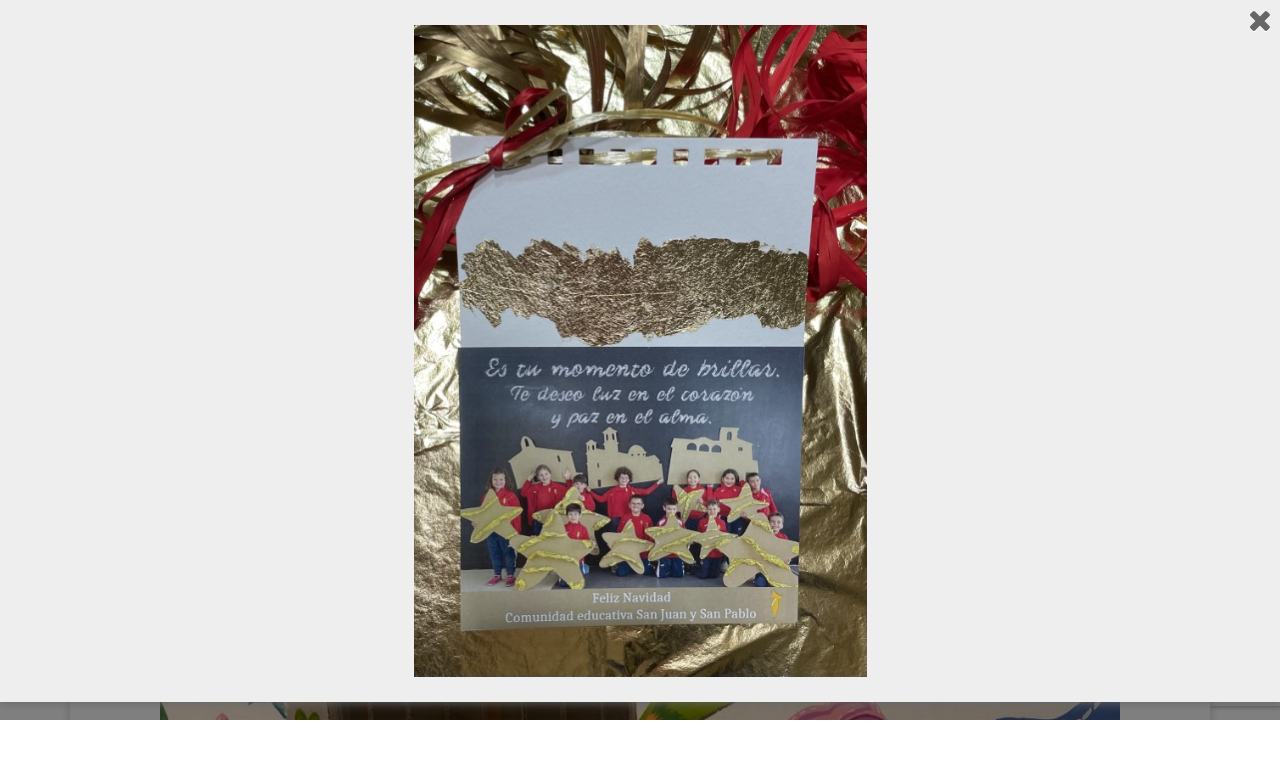

--- FILE ---
content_type: text/html; charset=UTF-8
request_url: https://www.sanjuanysanpablo.com/rl_gallery/bicipark/whatsapp-image-2024-03-23-at-07-14-54-24/
body_size: 18420
content:
<!DOCTYPE html>
<!--[if IE 7]>
<html class="ie ie7" lang="es" xmlns:fb="https://www.facebook.com/2008/fbml" xmlns:addthis="https://www.addthis.com/help/api-spec"  xmlns:og="http://ogp.me/ns#">
<![endif]-->
<!--[if IE 8]>
<html class="ie ie8" lang="es" xmlns:fb="https://www.facebook.com/2008/fbml" xmlns:addthis="https://www.addthis.com/help/api-spec"  xmlns:og="http://ogp.me/ns#">
<![endif]-->
<!--[if !(IE 7) | !(IE 8)  ]><!-->
<html lang="es" xmlns:fb="https://www.facebook.com/2008/fbml" xmlns:addthis="https://www.addthis.com/help/api-spec"  xmlns:og="http://ogp.me/ns#" class="no-js">
<!--<![endif]-->
  <head>
  <meta charset="UTF-8" />
  <meta http-equiv="X-UA-Compatible" content="IE=EDGE" />
  <meta name="viewport" content="width=device-width, initial-scale=1.0" />
  <link rel="profile"  href="https://gmpg.org/xfn/11" />
  <link rel="pingback" href="https://www.sanjuanysanpablo.com/xmlrpc.php" />
  <!-- scripts for IE8 and less  -->
  <!--[if lt IE 9]>
    <script src="https://www.sanjuanysanpablo.com/wp-content/themes/customizr/assets/front/js/libs/html5.js"></script>
  <![endif]-->
<script>(function(html){html.className = html.className.replace(/\bno-js\b/,'js')})(document.documentElement);</script>
<meta name='robots' content='index, follow, max-image-preview:large, max-snippet:-1, max-video-preview:-1' />

	<!-- This site is optimized with the Yoast SEO plugin v22.0 - https://yoast.com/wordpress/plugins/seo/ -->
	<title>WhatsApp Image 2024-03-23 at 07.14.54 (24) - Colegio San Juan y San Pablo</title>
	<link rel="canonical" href="https://www.sanjuanysanpablo.com/rl_gallery/bicipark/whatsapp-image-2024-03-23-at-07-14-54-24/" />
	<meta property="og:locale" content="es_ES" />
	<meta property="og:type" content="article" />
	<meta property="og:title" content="WhatsApp Image 2024-03-23 at 07.14.54 (24) - Colegio San Juan y San Pablo" />
	<meta property="og:url" content="https://www.sanjuanysanpablo.com/rl_gallery/bicipark/whatsapp-image-2024-03-23-at-07-14-54-24/" />
	<meta property="og:site_name" content="Colegio San Juan y San Pablo" />
	<meta property="article:publisher" content="https://www.facebook.com/colegiosanjuanysanpablo" />
	<meta property="og:image" content="https://www.sanjuanysanpablo.com/rl_gallery/bicipark/whatsapp-image-2024-03-23-at-07-14-54-24" />
	<meta property="og:image:width" content="1" />
	<meta property="og:image:height" content="1" />
	<meta property="og:image:type" content="image/jpeg" />
	<script type="application/ld+json" class="yoast-schema-graph">{"@context":"https://schema.org","@graph":[{"@type":"WebPage","@id":"https://www.sanjuanysanpablo.com/rl_gallery/bicipark/whatsapp-image-2024-03-23-at-07-14-54-24/","url":"https://www.sanjuanysanpablo.com/rl_gallery/bicipark/whatsapp-image-2024-03-23-at-07-14-54-24/","name":"WhatsApp Image 2024-03-23 at 07.14.54 (24) - Colegio San Juan y San Pablo","isPartOf":{"@id":"https://www.sanjuanysanpablo.com/#website"},"primaryImageOfPage":{"@id":"https://www.sanjuanysanpablo.com/rl_gallery/bicipark/whatsapp-image-2024-03-23-at-07-14-54-24/#primaryimage"},"image":{"@id":"https://www.sanjuanysanpablo.com/rl_gallery/bicipark/whatsapp-image-2024-03-23-at-07-14-54-24/#primaryimage"},"thumbnailUrl":"https://www.sanjuanysanpablo.com/wp-content/uploads/2024/03/WhatsApp-Image-2024-03-23-at-07.14.54-24.jpeg","datePublished":"2024-03-24T12:08:50+00:00","dateModified":"2024-03-24T12:08:50+00:00","breadcrumb":{"@id":"https://www.sanjuanysanpablo.com/rl_gallery/bicipark/whatsapp-image-2024-03-23-at-07-14-54-24/#breadcrumb"},"inLanguage":"es","potentialAction":[{"@type":"ReadAction","target":["https://www.sanjuanysanpablo.com/rl_gallery/bicipark/whatsapp-image-2024-03-23-at-07-14-54-24/"]}]},{"@type":"ImageObject","inLanguage":"es","@id":"https://www.sanjuanysanpablo.com/rl_gallery/bicipark/whatsapp-image-2024-03-23-at-07-14-54-24/#primaryimage","url":"https://www.sanjuanysanpablo.com/wp-content/uploads/2024/03/WhatsApp-Image-2024-03-23-at-07.14.54-24.jpeg","contentUrl":"https://www.sanjuanysanpablo.com/wp-content/uploads/2024/03/WhatsApp-Image-2024-03-23-at-07.14.54-24.jpeg"},{"@type":"BreadcrumbList","@id":"https://www.sanjuanysanpablo.com/rl_gallery/bicipark/whatsapp-image-2024-03-23-at-07-14-54-24/#breadcrumb","itemListElement":[{"@type":"ListItem","position":1,"name":"Home","item":"https://www.sanjuanysanpablo.com/"},{"@type":"ListItem","position":2,"name":"Bicipark","item":"https://www.sanjuanysanpablo.com/rl_gallery/bicipark/"},{"@type":"ListItem","position":3,"name":"WhatsApp Image 2024-03-23 at 07.14.54 (24)"}]},{"@type":"WebSite","@id":"https://www.sanjuanysanpablo.com/#website","url":"https://www.sanjuanysanpablo.com/","name":"Colegio San Juan y San Pablo","description":"Educar en valores","publisher":{"@id":"https://www.sanjuanysanpablo.com/#organization"},"potentialAction":[{"@type":"SearchAction","target":{"@type":"EntryPoint","urlTemplate":"https://www.sanjuanysanpablo.com/?s={search_term_string}"},"query-input":"required name=search_term_string"}],"inLanguage":"es"},{"@type":"Organization","@id":"https://www.sanjuanysanpablo.com/#organization","name":"Colegio San Juan y San Pablo","url":"https://www.sanjuanysanpablo.com/","logo":{"@type":"ImageObject","inLanguage":"es","@id":"https://www.sanjuanysanpablo.com/#/schema/logo/image/","url":"https://www.sanjuanysanpablo.com/wp-content/uploads/2020/04/logo-sin-fondo-bueno.png","contentUrl":"https://www.sanjuanysanpablo.com/wp-content/uploads/2020/04/logo-sin-fondo-bueno.png","width":643,"height":1024,"caption":"Colegio San Juan y San Pablo"},"image":{"@id":"https://www.sanjuanysanpablo.com/#/schema/logo/image/"},"sameAs":["https://www.facebook.com/colegiosanjuanysanpablo","https://www.instagram.com/colesjysp/"]}]}</script>
	<!-- / Yoast SEO plugin. -->


<link rel='dns-prefetch' href='//static.addtoany.com' />
<link rel='dns-prefetch' href='//s7.addthis.com' />
<link rel='dns-prefetch' href='//stats.wp.com' />
<link rel='dns-prefetch' href='//fonts.googleapis.com' />
<link rel='dns-prefetch' href='//cdn.openshareweb.com' />
<link rel='dns-prefetch' href='//cdn.shareaholic.net' />
<link rel='dns-prefetch' href='//www.shareaholic.net' />
<link rel='dns-prefetch' href='//analytics.shareaholic.com' />
<link rel='dns-prefetch' href='//recs.shareaholic.com' />
<link rel='dns-prefetch' href='//partner.shareaholic.com' />
<link rel="alternate" type="application/rss+xml" title="Colegio San Juan y San Pablo &raquo; Feed" href="https://www.sanjuanysanpablo.com/feed/" />
<link rel="alternate" type="application/rss+xml" title="Colegio San Juan y San Pablo &raquo; Feed de los comentarios" href="https://www.sanjuanysanpablo.com/comments/feed/" />
<!-- Shareaholic - https://www.shareaholic.com -->
<link rel='preload' href='//cdn.shareaholic.net/assets/pub/shareaholic.js' as='script'/>
<script data-no-minify='1' data-cfasync='false'>
_SHR_SETTINGS = {"endpoints":{"local_recs_url":"https:\/\/www.sanjuanysanpablo.com\/wp-admin\/admin-ajax.php?action=shareaholic_permalink_related","ajax_url":"https:\/\/www.sanjuanysanpablo.com\/wp-admin\/admin-ajax.php","share_counts_url":"https:\/\/www.sanjuanysanpablo.com\/wp-admin\/admin-ajax.php?action=shareaholic_share_counts_api"},"site_id":"622566119cdbf766792297bf16287eca","url_components":{"year":"2024","monthnum":"03","day":"24","hour":"14","minute":"08","second":"50","post_id":"58299","postname":"whatsapp-image-2024-03-23-at-07-14-54-24","category":"colegio"}};
</script>
<script data-no-minify='1' data-cfasync='false' src='//cdn.shareaholic.net/assets/pub/shareaholic.js' data-shr-siteid='622566119cdbf766792297bf16287eca' async ></script>

<!-- Shareaholic Content Tags -->
<meta name='shareaholic:site_name' content='Colegio San Juan y San Pablo' />
<meta name='shareaholic:language' content='es' />
<meta name='shareaholic:url' content='https://www.sanjuanysanpablo.com/rl_gallery/bicipark/whatsapp-image-2024-03-23-at-07-14-54-24/' />
<meta name='shareaholic:keywords' content='type:attachment' />
<meta name='shareaholic:article_published_time' content='2024-03-24T14:08:50+02:00' />
<meta name='shareaholic:article_modified_time' content='2024-03-24T14:08:50+02:00' />
<meta name='shareaholic:shareable_page' content='true' />
<meta name='shareaholic:article_visibility' content='private' />
<meta name='shareaholic:article_author_name' content='admin' />
<meta name='shareaholic:site_id' content='622566119cdbf766792297bf16287eca' />
<meta name='shareaholic:wp_version' content='9.7.13' />

<!-- Shareaholic Content Tags End -->

<!-- Shareaholic Open Graph Tags -->
<meta property='og:image' content='https://www.sanjuanysanpablo.com/wp-content/uploads/2024/03/WhatsApp-Image-2024-03-23-at-07.14.54-24-150x150.jpeg' />
<!-- Shareaholic Open Graph Tags End -->
<script type="text/javascript">
/* <![CDATA[ */
window._wpemojiSettings = {"baseUrl":"https:\/\/s.w.org\/images\/core\/emoji\/14.0.0\/72x72\/","ext":".png","svgUrl":"https:\/\/s.w.org\/images\/core\/emoji\/14.0.0\/svg\/","svgExt":".svg","source":{"concatemoji":"https:\/\/www.sanjuanysanpablo.com\/wp-includes\/js\/wp-emoji-release.min.js?ver=6.4.7"}};
/*! This file is auto-generated */
!function(i,n){var o,s,e;function c(e){try{var t={supportTests:e,timestamp:(new Date).valueOf()};sessionStorage.setItem(o,JSON.stringify(t))}catch(e){}}function p(e,t,n){e.clearRect(0,0,e.canvas.width,e.canvas.height),e.fillText(t,0,0);var t=new Uint32Array(e.getImageData(0,0,e.canvas.width,e.canvas.height).data),r=(e.clearRect(0,0,e.canvas.width,e.canvas.height),e.fillText(n,0,0),new Uint32Array(e.getImageData(0,0,e.canvas.width,e.canvas.height).data));return t.every(function(e,t){return e===r[t]})}function u(e,t,n){switch(t){case"flag":return n(e,"\ud83c\udff3\ufe0f\u200d\u26a7\ufe0f","\ud83c\udff3\ufe0f\u200b\u26a7\ufe0f")?!1:!n(e,"\ud83c\uddfa\ud83c\uddf3","\ud83c\uddfa\u200b\ud83c\uddf3")&&!n(e,"\ud83c\udff4\udb40\udc67\udb40\udc62\udb40\udc65\udb40\udc6e\udb40\udc67\udb40\udc7f","\ud83c\udff4\u200b\udb40\udc67\u200b\udb40\udc62\u200b\udb40\udc65\u200b\udb40\udc6e\u200b\udb40\udc67\u200b\udb40\udc7f");case"emoji":return!n(e,"\ud83e\udef1\ud83c\udffb\u200d\ud83e\udef2\ud83c\udfff","\ud83e\udef1\ud83c\udffb\u200b\ud83e\udef2\ud83c\udfff")}return!1}function f(e,t,n){var r="undefined"!=typeof WorkerGlobalScope&&self instanceof WorkerGlobalScope?new OffscreenCanvas(300,150):i.createElement("canvas"),a=r.getContext("2d",{willReadFrequently:!0}),o=(a.textBaseline="top",a.font="600 32px Arial",{});return e.forEach(function(e){o[e]=t(a,e,n)}),o}function t(e){var t=i.createElement("script");t.src=e,t.defer=!0,i.head.appendChild(t)}"undefined"!=typeof Promise&&(o="wpEmojiSettingsSupports",s=["flag","emoji"],n.supports={everything:!0,everythingExceptFlag:!0},e=new Promise(function(e){i.addEventListener("DOMContentLoaded",e,{once:!0})}),new Promise(function(t){var n=function(){try{var e=JSON.parse(sessionStorage.getItem(o));if("object"==typeof e&&"number"==typeof e.timestamp&&(new Date).valueOf()<e.timestamp+604800&&"object"==typeof e.supportTests)return e.supportTests}catch(e){}return null}();if(!n){if("undefined"!=typeof Worker&&"undefined"!=typeof OffscreenCanvas&&"undefined"!=typeof URL&&URL.createObjectURL&&"undefined"!=typeof Blob)try{var e="postMessage("+f.toString()+"("+[JSON.stringify(s),u.toString(),p.toString()].join(",")+"));",r=new Blob([e],{type:"text/javascript"}),a=new Worker(URL.createObjectURL(r),{name:"wpTestEmojiSupports"});return void(a.onmessage=function(e){c(n=e.data),a.terminate(),t(n)})}catch(e){}c(n=f(s,u,p))}t(n)}).then(function(e){for(var t in e)n.supports[t]=e[t],n.supports.everything=n.supports.everything&&n.supports[t],"flag"!==t&&(n.supports.everythingExceptFlag=n.supports.everythingExceptFlag&&n.supports[t]);n.supports.everythingExceptFlag=n.supports.everythingExceptFlag&&!n.supports.flag,n.DOMReady=!1,n.readyCallback=function(){n.DOMReady=!0}}).then(function(){return e}).then(function(){var e;n.supports.everything||(n.readyCallback(),(e=n.source||{}).concatemoji?t(e.concatemoji):e.wpemoji&&e.twemoji&&(t(e.twemoji),t(e.wpemoji)))}))}((window,document),window._wpemojiSettings);
/* ]]> */
</script>
<link rel='stylesheet' id='genesis-blocks-style-css-css' href='https://www.sanjuanysanpablo.com/wp-content/plugins/genesis-blocks/dist/style-blocks.build.css?ver=1738154848' type='text/css' media='all' />
<link rel='stylesheet' id='czr-gfonts-css' href='//fonts.googleapis.com/css?family=Source+Sans+Pro&#038;display=swap' type='text/css' media='all' />
<style id='wp-emoji-styles-inline-css' type='text/css'>

	img.wp-smiley, img.emoji {
		display: inline !important;
		border: none !important;
		box-shadow: none !important;
		height: 1em !important;
		width: 1em !important;
		margin: 0 0.07em !important;
		vertical-align: -0.1em !important;
		background: none !important;
		padding: 0 !important;
	}
</style>
<link rel='stylesheet' id='wp-block-library-css' href='https://www.sanjuanysanpablo.com/wp-includes/css/dist/block-library/style.min.css?ver=6.4.7' type='text/css' media='all' />
<style id='wp-block-library-inline-css' type='text/css'>
.has-text-align-justify{text-align:justify;}
</style>
<link rel='stylesheet' id='mediaelement-css' href='https://www.sanjuanysanpablo.com/wp-includes/js/mediaelement/mediaelementplayer-legacy.min.css?ver=4.2.17' type='text/css' media='all' />
<link rel='stylesheet' id='wp-mediaelement-css' href='https://www.sanjuanysanpablo.com/wp-includes/js/mediaelement/wp-mediaelement.min.css?ver=6.4.7' type='text/css' media='all' />
<style id='jetpack-sharing-buttons-style-inline-css' type='text/css'>
.jetpack-sharing-buttons__services-list{display:flex;flex-direction:row;flex-wrap:wrap;gap:0;list-style-type:none;margin:5px;padding:0}.jetpack-sharing-buttons__services-list.has-small-icon-size{font-size:12px}.jetpack-sharing-buttons__services-list.has-normal-icon-size{font-size:16px}.jetpack-sharing-buttons__services-list.has-large-icon-size{font-size:24px}.jetpack-sharing-buttons__services-list.has-huge-icon-size{font-size:36px}@media print{.jetpack-sharing-buttons__services-list{display:none!important}}ul.jetpack-sharing-buttons__services-list.has-background{padding:1.25em 2.375em}
</style>
<style id='classic-theme-styles-inline-css' type='text/css'>
/*! This file is auto-generated */
.wp-block-button__link{color:#fff;background-color:#32373c;border-radius:9999px;box-shadow:none;text-decoration:none;padding:calc(.667em + 2px) calc(1.333em + 2px);font-size:1.125em}.wp-block-file__button{background:#32373c;color:#fff;text-decoration:none}
</style>
<style id='global-styles-inline-css' type='text/css'>
body{--wp--preset--color--black: #000000;--wp--preset--color--cyan-bluish-gray: #abb8c3;--wp--preset--color--white: #ffffff;--wp--preset--color--pale-pink: #f78da7;--wp--preset--color--vivid-red: #cf2e2e;--wp--preset--color--luminous-vivid-orange: #ff6900;--wp--preset--color--luminous-vivid-amber: #fcb900;--wp--preset--color--light-green-cyan: #7bdcb5;--wp--preset--color--vivid-green-cyan: #00d084;--wp--preset--color--pale-cyan-blue: #8ed1fc;--wp--preset--color--vivid-cyan-blue: #0693e3;--wp--preset--color--vivid-purple: #9b51e0;--wp--preset--gradient--vivid-cyan-blue-to-vivid-purple: linear-gradient(135deg,rgba(6,147,227,1) 0%,rgb(155,81,224) 100%);--wp--preset--gradient--light-green-cyan-to-vivid-green-cyan: linear-gradient(135deg,rgb(122,220,180) 0%,rgb(0,208,130) 100%);--wp--preset--gradient--luminous-vivid-amber-to-luminous-vivid-orange: linear-gradient(135deg,rgba(252,185,0,1) 0%,rgba(255,105,0,1) 100%);--wp--preset--gradient--luminous-vivid-orange-to-vivid-red: linear-gradient(135deg,rgba(255,105,0,1) 0%,rgb(207,46,46) 100%);--wp--preset--gradient--very-light-gray-to-cyan-bluish-gray: linear-gradient(135deg,rgb(238,238,238) 0%,rgb(169,184,195) 100%);--wp--preset--gradient--cool-to-warm-spectrum: linear-gradient(135deg,rgb(74,234,220) 0%,rgb(151,120,209) 20%,rgb(207,42,186) 40%,rgb(238,44,130) 60%,rgb(251,105,98) 80%,rgb(254,248,76) 100%);--wp--preset--gradient--blush-light-purple: linear-gradient(135deg,rgb(255,206,236) 0%,rgb(152,150,240) 100%);--wp--preset--gradient--blush-bordeaux: linear-gradient(135deg,rgb(254,205,165) 0%,rgb(254,45,45) 50%,rgb(107,0,62) 100%);--wp--preset--gradient--luminous-dusk: linear-gradient(135deg,rgb(255,203,112) 0%,rgb(199,81,192) 50%,rgb(65,88,208) 100%);--wp--preset--gradient--pale-ocean: linear-gradient(135deg,rgb(255,245,203) 0%,rgb(182,227,212) 50%,rgb(51,167,181) 100%);--wp--preset--gradient--electric-grass: linear-gradient(135deg,rgb(202,248,128) 0%,rgb(113,206,126) 100%);--wp--preset--gradient--midnight: linear-gradient(135deg,rgb(2,3,129) 0%,rgb(40,116,252) 100%);--wp--preset--font-size--small: 13px;--wp--preset--font-size--medium: 20px;--wp--preset--font-size--large: 36px;--wp--preset--font-size--x-large: 42px;--wp--preset--spacing--20: 0.44rem;--wp--preset--spacing--30: 0.67rem;--wp--preset--spacing--40: 1rem;--wp--preset--spacing--50: 1.5rem;--wp--preset--spacing--60: 2.25rem;--wp--preset--spacing--70: 3.38rem;--wp--preset--spacing--80: 5.06rem;--wp--preset--shadow--natural: 6px 6px 9px rgba(0, 0, 0, 0.2);--wp--preset--shadow--deep: 12px 12px 50px rgba(0, 0, 0, 0.4);--wp--preset--shadow--sharp: 6px 6px 0px rgba(0, 0, 0, 0.2);--wp--preset--shadow--outlined: 6px 6px 0px -3px rgba(255, 255, 255, 1), 6px 6px rgba(0, 0, 0, 1);--wp--preset--shadow--crisp: 6px 6px 0px rgba(0, 0, 0, 1);}:where(.is-layout-flex){gap: 0.5em;}:where(.is-layout-grid){gap: 0.5em;}body .is-layout-flow > .alignleft{float: left;margin-inline-start: 0;margin-inline-end: 2em;}body .is-layout-flow > .alignright{float: right;margin-inline-start: 2em;margin-inline-end: 0;}body .is-layout-flow > .aligncenter{margin-left: auto !important;margin-right: auto !important;}body .is-layout-constrained > .alignleft{float: left;margin-inline-start: 0;margin-inline-end: 2em;}body .is-layout-constrained > .alignright{float: right;margin-inline-start: 2em;margin-inline-end: 0;}body .is-layout-constrained > .aligncenter{margin-left: auto !important;margin-right: auto !important;}body .is-layout-constrained > :where(:not(.alignleft):not(.alignright):not(.alignfull)){max-width: var(--wp--style--global--content-size);margin-left: auto !important;margin-right: auto !important;}body .is-layout-constrained > .alignwide{max-width: var(--wp--style--global--wide-size);}body .is-layout-flex{display: flex;}body .is-layout-flex{flex-wrap: wrap;align-items: center;}body .is-layout-flex > *{margin: 0;}body .is-layout-grid{display: grid;}body .is-layout-grid > *{margin: 0;}:where(.wp-block-columns.is-layout-flex){gap: 2em;}:where(.wp-block-columns.is-layout-grid){gap: 2em;}:where(.wp-block-post-template.is-layout-flex){gap: 1.25em;}:where(.wp-block-post-template.is-layout-grid){gap: 1.25em;}.has-black-color{color: var(--wp--preset--color--black) !important;}.has-cyan-bluish-gray-color{color: var(--wp--preset--color--cyan-bluish-gray) !important;}.has-white-color{color: var(--wp--preset--color--white) !important;}.has-pale-pink-color{color: var(--wp--preset--color--pale-pink) !important;}.has-vivid-red-color{color: var(--wp--preset--color--vivid-red) !important;}.has-luminous-vivid-orange-color{color: var(--wp--preset--color--luminous-vivid-orange) !important;}.has-luminous-vivid-amber-color{color: var(--wp--preset--color--luminous-vivid-amber) !important;}.has-light-green-cyan-color{color: var(--wp--preset--color--light-green-cyan) !important;}.has-vivid-green-cyan-color{color: var(--wp--preset--color--vivid-green-cyan) !important;}.has-pale-cyan-blue-color{color: var(--wp--preset--color--pale-cyan-blue) !important;}.has-vivid-cyan-blue-color{color: var(--wp--preset--color--vivid-cyan-blue) !important;}.has-vivid-purple-color{color: var(--wp--preset--color--vivid-purple) !important;}.has-black-background-color{background-color: var(--wp--preset--color--black) !important;}.has-cyan-bluish-gray-background-color{background-color: var(--wp--preset--color--cyan-bluish-gray) !important;}.has-white-background-color{background-color: var(--wp--preset--color--white) !important;}.has-pale-pink-background-color{background-color: var(--wp--preset--color--pale-pink) !important;}.has-vivid-red-background-color{background-color: var(--wp--preset--color--vivid-red) !important;}.has-luminous-vivid-orange-background-color{background-color: var(--wp--preset--color--luminous-vivid-orange) !important;}.has-luminous-vivid-amber-background-color{background-color: var(--wp--preset--color--luminous-vivid-amber) !important;}.has-light-green-cyan-background-color{background-color: var(--wp--preset--color--light-green-cyan) !important;}.has-vivid-green-cyan-background-color{background-color: var(--wp--preset--color--vivid-green-cyan) !important;}.has-pale-cyan-blue-background-color{background-color: var(--wp--preset--color--pale-cyan-blue) !important;}.has-vivid-cyan-blue-background-color{background-color: var(--wp--preset--color--vivid-cyan-blue) !important;}.has-vivid-purple-background-color{background-color: var(--wp--preset--color--vivid-purple) !important;}.has-black-border-color{border-color: var(--wp--preset--color--black) !important;}.has-cyan-bluish-gray-border-color{border-color: var(--wp--preset--color--cyan-bluish-gray) !important;}.has-white-border-color{border-color: var(--wp--preset--color--white) !important;}.has-pale-pink-border-color{border-color: var(--wp--preset--color--pale-pink) !important;}.has-vivid-red-border-color{border-color: var(--wp--preset--color--vivid-red) !important;}.has-luminous-vivid-orange-border-color{border-color: var(--wp--preset--color--luminous-vivid-orange) !important;}.has-luminous-vivid-amber-border-color{border-color: var(--wp--preset--color--luminous-vivid-amber) !important;}.has-light-green-cyan-border-color{border-color: var(--wp--preset--color--light-green-cyan) !important;}.has-vivid-green-cyan-border-color{border-color: var(--wp--preset--color--vivid-green-cyan) !important;}.has-pale-cyan-blue-border-color{border-color: var(--wp--preset--color--pale-cyan-blue) !important;}.has-vivid-cyan-blue-border-color{border-color: var(--wp--preset--color--vivid-cyan-blue) !important;}.has-vivid-purple-border-color{border-color: var(--wp--preset--color--vivid-purple) !important;}.has-vivid-cyan-blue-to-vivid-purple-gradient-background{background: var(--wp--preset--gradient--vivid-cyan-blue-to-vivid-purple) !important;}.has-light-green-cyan-to-vivid-green-cyan-gradient-background{background: var(--wp--preset--gradient--light-green-cyan-to-vivid-green-cyan) !important;}.has-luminous-vivid-amber-to-luminous-vivid-orange-gradient-background{background: var(--wp--preset--gradient--luminous-vivid-amber-to-luminous-vivid-orange) !important;}.has-luminous-vivid-orange-to-vivid-red-gradient-background{background: var(--wp--preset--gradient--luminous-vivid-orange-to-vivid-red) !important;}.has-very-light-gray-to-cyan-bluish-gray-gradient-background{background: var(--wp--preset--gradient--very-light-gray-to-cyan-bluish-gray) !important;}.has-cool-to-warm-spectrum-gradient-background{background: var(--wp--preset--gradient--cool-to-warm-spectrum) !important;}.has-blush-light-purple-gradient-background{background: var(--wp--preset--gradient--blush-light-purple) !important;}.has-blush-bordeaux-gradient-background{background: var(--wp--preset--gradient--blush-bordeaux) !important;}.has-luminous-dusk-gradient-background{background: var(--wp--preset--gradient--luminous-dusk) !important;}.has-pale-ocean-gradient-background{background: var(--wp--preset--gradient--pale-ocean) !important;}.has-electric-grass-gradient-background{background: var(--wp--preset--gradient--electric-grass) !important;}.has-midnight-gradient-background{background: var(--wp--preset--gradient--midnight) !important;}.has-small-font-size{font-size: var(--wp--preset--font-size--small) !important;}.has-medium-font-size{font-size: var(--wp--preset--font-size--medium) !important;}.has-large-font-size{font-size: var(--wp--preset--font-size--large) !important;}.has-x-large-font-size{font-size: var(--wp--preset--font-size--x-large) !important;}
.wp-block-navigation a:where(:not(.wp-element-button)){color: inherit;}
:where(.wp-block-post-template.is-layout-flex){gap: 1.25em;}:where(.wp-block-post-template.is-layout-grid){gap: 1.25em;}
:where(.wp-block-columns.is-layout-flex){gap: 2em;}:where(.wp-block-columns.is-layout-grid){gap: 2em;}
.wp-block-pullquote{font-size: 1.5em;line-height: 1.6;}
</style>
<link rel='stylesheet' id='contact-form-7-css' href='https://www.sanjuanysanpablo.com/wp-content/plugins/contact-form-7/includes/css/styles.css?ver=5.8.7' type='text/css' media='all' />
<link rel='stylesheet' id='responsive-lightbox-swipebox-css' href='https://www.sanjuanysanpablo.com/wp-content/plugins/responsive-lightbox/assets/swipebox/swipebox.min.css?ver=2.4.8' type='text/css' media='all' />
<link rel='stylesheet' id='super-rss-reader-css' href='https://www.sanjuanysanpablo.com/wp-content/plugins/super-rss-reader/public/css/style.min.css?ver=5.2' type='text/css' media='all' />
<link rel='stylesheet' id='email-subscribers-css' href='https://www.sanjuanysanpablo.com/wp-content/plugins/email-subscribers/lite/public/css/email-subscribers-public.css?ver=5.7.11' type='text/css' media='all' />
<link rel='stylesheet' id='netsposts_css-css' href='https://www.sanjuanysanpablo.com/wp-content/plugins/network-posts-extended/css/net_posts_extended.css?ver=1.0.0' type='text/css' media='all' />
<link rel='stylesheet' id='netsposts_star_css-css' href='https://www.sanjuanysanpablo.com/wp-content/plugins/network-posts-extended/css/fontawesome-stars.css?ver=6.4.7' type='text/css' media='all' />
<link rel='stylesheet' id='wppopups-base-css' href='https://www.sanjuanysanpablo.com/wp-content/plugins/wp-popups-lite/src/assets/css/wppopups-base.css?ver=2.2.0.3' type='text/css' media='all' />
<link rel='stylesheet' id='spu-public-css-css' href='https://www.sanjuanysanpablo.com/wp-content/plugins/popups/public/assets/css/public.css?ver=1.9.3.8' type='text/css' media='all' />
<link rel='stylesheet' id='customizr-main-css' href='https://www.sanjuanysanpablo.com/wp-content/themes/customizr/assets/front/css/style.min.css?ver=4.2.1' type='text/css' media='all' />
<style id='customizr-main-inline-css' type='text/css'>
::-moz-selection{background-color:#08c}::selection{background-color:#08c}a,.btn-skin:active,.btn-skin:focus,.btn-skin:hover,.btn-skin.inverted,.grid-container__classic .post-type__icon,.post-type__icon:hover .icn-format,.grid-container__classic .post-type__icon:hover .icn-format,[class*='grid-container__'] .entry-title a.czr-title:hover,input[type=checkbox]:checked::before{color:#08c}.czr-css-loader > div ,.btn-skin,.btn-skin:active,.btn-skin:focus,.btn-skin:hover,.btn-skin-h-dark,.btn-skin-h-dark.inverted:active,.btn-skin-h-dark.inverted:focus,.btn-skin-h-dark.inverted:hover{border-color:#08c}.tc-header.border-top{border-top-color:#08c}[class*='grid-container__'] .entry-title a:hover::after,.grid-container__classic .post-type__icon,.btn-skin,.btn-skin.inverted:active,.btn-skin.inverted:focus,.btn-skin.inverted:hover,.btn-skin-h-dark,.btn-skin-h-dark.inverted:active,.btn-skin-h-dark.inverted:focus,.btn-skin-h-dark.inverted:hover,.sidebar .widget-title::after,input[type=radio]:checked::before{background-color:#08c}.btn-skin-light:active,.btn-skin-light:focus,.btn-skin-light:hover,.btn-skin-light.inverted{color:#1ab3ff}input:not([type='submit']):not([type='button']):not([type='number']):not([type='checkbox']):not([type='radio']):focus,textarea:focus,.btn-skin-light,.btn-skin-light.inverted,.btn-skin-light:active,.btn-skin-light:focus,.btn-skin-light:hover,.btn-skin-light.inverted:active,.btn-skin-light.inverted:focus,.btn-skin-light.inverted:hover{border-color:#1ab3ff}.btn-skin-light,.btn-skin-light.inverted:active,.btn-skin-light.inverted:focus,.btn-skin-light.inverted:hover{background-color:#1ab3ff}.btn-skin-lightest:active,.btn-skin-lightest:focus,.btn-skin-lightest:hover,.btn-skin-lightest.inverted{color:#33bbff}.btn-skin-lightest,.btn-skin-lightest.inverted,.btn-skin-lightest:active,.btn-skin-lightest:focus,.btn-skin-lightest:hover,.btn-skin-lightest.inverted:active,.btn-skin-lightest.inverted:focus,.btn-skin-lightest.inverted:hover{border-color:#33bbff}.btn-skin-lightest,.btn-skin-lightest.inverted:active,.btn-skin-lightest.inverted:focus,.btn-skin-lightest.inverted:hover{background-color:#33bbff}.pagination,a:hover,a:focus,a:active,.btn-skin-dark:active,.btn-skin-dark:focus,.btn-skin-dark:hover,.btn-skin-dark.inverted,.btn-skin-dark-oh:active,.btn-skin-dark-oh:focus,.btn-skin-dark-oh:hover,.post-info a:not(.btn):hover,.grid-container__classic .post-type__icon .icn-format,[class*='grid-container__'] .hover .entry-title a,.widget-area a:not(.btn):hover,a.czr-format-link:hover,.format-link.hover a.czr-format-link,button[type=submit]:hover,button[type=submit]:active,button[type=submit]:focus,input[type=submit]:hover,input[type=submit]:active,input[type=submit]:focus,.tabs .nav-link:hover,.tabs .nav-link.active,.tabs .nav-link.active:hover,.tabs .nav-link.active:focus{color:#005f8f}.grid-container__classic.tc-grid-border .grid__item,.btn-skin-dark,.btn-skin-dark.inverted,button[type=submit],input[type=submit],.btn-skin-dark:active,.btn-skin-dark:focus,.btn-skin-dark:hover,.btn-skin-dark.inverted:active,.btn-skin-dark.inverted:focus,.btn-skin-dark.inverted:hover,.btn-skin-h-dark:active,.btn-skin-h-dark:focus,.btn-skin-h-dark:hover,.btn-skin-h-dark.inverted,.btn-skin-h-dark.inverted,.btn-skin-h-dark.inverted,.btn-skin-dark-oh:active,.btn-skin-dark-oh:focus,.btn-skin-dark-oh:hover,.btn-skin-dark-oh.inverted:active,.btn-skin-dark-oh.inverted:focus,.btn-skin-dark-oh.inverted:hover,button[type=submit]:hover,button[type=submit]:active,button[type=submit]:focus,input[type=submit]:hover,input[type=submit]:active,input[type=submit]:focus{border-color:#005f8f}.btn-skin-dark,.btn-skin-dark.inverted:active,.btn-skin-dark.inverted:focus,.btn-skin-dark.inverted:hover,.btn-skin-h-dark:active,.btn-skin-h-dark:focus,.btn-skin-h-dark:hover,.btn-skin-h-dark.inverted,.btn-skin-h-dark.inverted,.btn-skin-h-dark.inverted,.btn-skin-dark-oh.inverted:active,.btn-skin-dark-oh.inverted:focus,.btn-skin-dark-oh.inverted:hover,.grid-container__classic .post-type__icon:hover,button[type=submit],input[type=submit],.czr-link-hover-underline .widgets-list-layout-links a:not(.btn)::before,.czr-link-hover-underline .widget_archive a:not(.btn)::before,.czr-link-hover-underline .widget_nav_menu a:not(.btn)::before,.czr-link-hover-underline .widget_rss ul a:not(.btn)::before,.czr-link-hover-underline .widget_recent_entries a:not(.btn)::before,.czr-link-hover-underline .widget_categories a:not(.btn)::before,.czr-link-hover-underline .widget_meta a:not(.btn)::before,.czr-link-hover-underline .widget_recent_comments a:not(.btn)::before,.czr-link-hover-underline .widget_pages a:not(.btn)::before,.czr-link-hover-underline .widget_calendar a:not(.btn)::before,[class*='grid-container__'] .hover .entry-title a::after,a.czr-format-link::before,.comment-author a::before,.comment-link::before,.tabs .nav-link.active::before{background-color:#005f8f}.btn-skin-dark-shaded:active,.btn-skin-dark-shaded:focus,.btn-skin-dark-shaded:hover,.btn-skin-dark-shaded.inverted{background-color:rgba(0,95,143,0.2)}.btn-skin-dark-shaded,.btn-skin-dark-shaded.inverted:active,.btn-skin-dark-shaded.inverted:focus,.btn-skin-dark-shaded.inverted:hover{background-color:rgba(0,95,143,0.8)}@media (min-width: 576px){ .czr-boxed-layout .container{ padding-right: 30px; padding-left:  30px; } }@media (min-width: 576px){ .czr-boxed-layout .container{ width: 570px } }@media (min-width: 768px){ .czr-boxed-layout .container{ width: 750px } }@media (min-width: 992px){ .czr-boxed-layout .container{ width: 990px } }@media (min-width: 1200px){ .czr-boxed-layout .container{ width: 1170px } }
              body {
                font-size : 0.79em!important;
                line-height : 1.5em;
              }
              @media (min-width: 20em) and (max-width: 60em) {
                body {
                  font-size: calc( 0.79em + 0.1045 * ( ( 100vw - 20em) / 40 ))!important;
                }
              }
              @media (min-width: 60em) {
                body {
                  font-size: 0.82em!important;
                }
              }

.tc-header.border-top { border-top-width: 5px; border-top-style: solid }
#czr-push-footer { display: none; visibility: hidden; }
        .czr-sticky-footer #czr-push-footer.sticky-footer-enabled { display: block; }
        
</style>
<link rel='stylesheet' id='customizr-ms-respond-css' href='https://www.sanjuanysanpablo.com/wp-content/themes/customizr/assets/front/css/style-modular-scale.min.css?ver=4.2.1' type='text/css' media='all' />
<link rel='stylesheet' id='recent-posts-widget-with-thumbnails-public-style-css' href='https://www.sanjuanysanpablo.com/wp-content/plugins/recent-posts-widget-with-thumbnails/public.css?ver=7.1.1' type='text/css' media='all' />
<link rel='stylesheet' id='addthis_all_pages-css' href='https://www.sanjuanysanpablo.com/wp-content/plugins/addthis/frontend/build/addthis_wordpress_public.min.css?ver=6.4.7' type='text/css' media='all' />
<link rel='stylesheet' id='addtoany-css' href='https://www.sanjuanysanpablo.com/wp-content/plugins/add-to-any/addtoany.min.css?ver=1.16' type='text/css' media='all' />
<script type="text/javascript" src="https://www.sanjuanysanpablo.com/wp-includes/js/jquery/jquery.min.js?ver=3.7.1" id="jquery-core-js"></script>
<script type="text/javascript" src="https://www.sanjuanysanpablo.com/wp-includes/js/jquery/jquery-migrate.min.js?ver=3.4.1" id="jquery-migrate-js"></script>
<script type="text/javascript" id="addtoany-core-js-before">
/* <![CDATA[ */
window.a2a_config=window.a2a_config||{};a2a_config.callbacks=[];a2a_config.overlays=[];a2a_config.templates={};a2a_localize = {
	Share: "Compartir",
	Save: "Guardar",
	Subscribe: "Suscribir",
	Email: "Correo electrónico",
	Bookmark: "Marcador",
	ShowAll: "Mostrar todo",
	ShowLess: "Mostrar menos",
	FindServices: "Encontrar servicio(s)",
	FindAnyServiceToAddTo: "Encuentra al instante cualquier servicio para añadir a",
	PoweredBy: "Funciona con",
	ShareViaEmail: "Compartir por correo electrónico",
	SubscribeViaEmail: "Suscribirse a través de correo electrónico",
	BookmarkInYourBrowser: "Añadir a marcadores de tu navegador",
	BookmarkInstructions: "Presiona «Ctrl+D» o «\u2318+D» para añadir esta página a marcadores",
	AddToYourFavorites: "Añadir a tus favoritos",
	SendFromWebOrProgram: "Enviar desde cualquier dirección o programa de correo electrónico ",
	EmailProgram: "Programa de correo electrónico",
	More: "Más&#8230;",
	ThanksForSharing: "¡Gracias por compartir!",
	ThanksForFollowing: "¡Gracias por seguirnos!"
};
/* ]]> */
</script>
<script type="text/javascript" defer src="https://static.addtoany.com/menu/page.js" id="addtoany-core-js"></script>
<script type="text/javascript" defer src="https://www.sanjuanysanpablo.com/wp-content/plugins/add-to-any/addtoany.min.js?ver=1.1" id="addtoany-jquery-js"></script>
<script type="text/javascript" src="https://www.sanjuanysanpablo.com/wp-content/plugins/responsive-lightbox/assets/swipebox/jquery.swipebox.min.js?ver=2.4.8" id="responsive-lightbox-swipebox-js"></script>
<script type="text/javascript" src="https://www.sanjuanysanpablo.com/wp-includes/js/underscore.min.js?ver=1.13.4" id="underscore-js"></script>
<script type="text/javascript" src="https://www.sanjuanysanpablo.com/wp-content/plugins/responsive-lightbox/assets/infinitescroll/infinite-scroll.pkgd.min.js?ver=6.4.7" id="responsive-lightbox-infinite-scroll-js"></script>
<script type="text/javascript" id="responsive-lightbox-js-before">
/* <![CDATA[ */
var rlArgs = {"script":"swipebox","selector":"lightbox","customEvents":"","activeGalleries":true,"animation":true,"hideCloseButtonOnMobile":false,"removeBarsOnMobile":false,"hideBars":true,"hideBarsDelay":5000,"videoMaxWidth":1080,"useSVG":true,"loopAtEnd":false,"woocommerce_gallery":false,"ajaxurl":"https:\/\/www.sanjuanysanpablo.com\/wp-admin\/admin-ajax.php","nonce":"2d9b345546","preview":false,"postId":58299,"scriptExtension":false};
/* ]]> */
</script>
<script type="text/javascript" src="https://www.sanjuanysanpablo.com/wp-content/plugins/responsive-lightbox/js/front.js?ver=2.4.8" id="responsive-lightbox-js"></script>
<script type="text/javascript" src="https://www.sanjuanysanpablo.com/wp-content/plugins/super-rss-reader/public/js/jquery.easy-ticker.min.js?ver=5.2" id="jquery-easy-ticker-js"></script>
<script type="text/javascript" src="https://www.sanjuanysanpablo.com/wp-content/plugins/super-rss-reader/public/js/script.min.js?ver=5.2" id="super-rss-reader-js"></script>
<script type="text/javascript" id="slideshow-jquery-image-gallery-script-js-extra">
/* <![CDATA[ */
var slideshow_jquery_image_gallery_script_adminURL = "https:\/\/www.sanjuanysanpablo.com\/wp-admin\/";
/* ]]> */
</script>
<script type="text/javascript" src="https://www.sanjuanysanpablo.com/wp-content/plugins/slideshow-jquery-image-gallery/js/min/all.frontend.min.js?ver=2.3.1" id="slideshow-jquery-image-gallery-script-js"></script>
<script type="text/javascript" src="https://www.sanjuanysanpablo.com/wp-content/themes/customizr/assets/front/js/libs/modernizr.min.js?ver=4.2.1" id="modernizr-js"></script>
<script type="text/javascript" id="tc-scripts-js-extra">
/* <![CDATA[ */
var CZRParams = {"assetsPath":"https:\/\/www.sanjuanysanpablo.com\/wp-content\/themes\/customizr\/assets\/front\/","mainScriptUrl":"https:\/\/www.sanjuanysanpablo.com\/wp-content\/themes\/customizr\/assets\/front\/js\/tc-scripts.min.js?4.2.1","deferFontAwesome":"1","fontAwesomeUrl":"https:\/\/www.sanjuanysanpablo.com\/wp-content\/themes\/customizr\/assets\/shared\/fonts\/fa\/css\/fontawesome-all.min.css?4.2.1","_disabled":[],"centerSliderImg":"1","isLightBoxEnabled":"1","SmoothScroll":{"Enabled":true,"Options":{"touchpadSupport":false}},"isAnchorScrollEnabled":"1","anchorSmoothScrollExclude":{"simple":["[class*=edd]",".carousel-control","[data-toggle=\"modal\"]","[data-toggle=\"dropdown\"]","[data-toggle=\"czr-dropdown\"]","[data-toggle=\"tooltip\"]","[data-toggle=\"popover\"]","[data-toggle=\"collapse\"]","[data-toggle=\"czr-collapse\"]","[data-toggle=\"tab\"]","[data-toggle=\"pill\"]","[data-toggle=\"czr-pill\"]","[class*=upme]","[class*=um-]"],"deep":{"classes":[],"ids":[]}},"timerOnScrollAllBrowsers":"1","centerAllImg":"1","HasComments":"","LoadModernizr":"1","stickyHeader":"","extLinksStyle":"","extLinksTargetExt":"","extLinksSkipSelectors":{"classes":["btn","button"],"ids":[]},"dropcapEnabled":"","dropcapWhere":{"post":"","page":""},"dropcapMinWords":"","dropcapSkipSelectors":{"tags":["IMG","IFRAME","H1","H2","H3","H4","H5","H6","BLOCKQUOTE","UL","OL"],"classes":["btn"],"id":[]},"imgSmartLoadEnabled":"1","imgSmartLoadOpts":{"parentSelectors":["[class*=grid-container], .article-container",".__before_main_wrapper",".widget-front",".post-related-articles",".tc-singular-thumbnail-wrapper"],"opts":{"excludeImg":[".tc-holder-img"]}},"imgSmartLoadsForSliders":"1","pluginCompats":[],"isWPMobile":"","menuStickyUserSettings":{"desktop":"stick_up","mobile":"stick_up"},"adminAjaxUrl":"https:\/\/www.sanjuanysanpablo.com\/wp-admin\/admin-ajax.php","ajaxUrl":"https:\/\/www.sanjuanysanpablo.com\/?czrajax=1","frontNonce":{"id":"CZRFrontNonce","handle":"a8c2f237d7"},"isDevMode":"","isModernStyle":"1","i18n":{"Permanently dismiss":"Descargar permanentemente"},"frontNotifications":{"welcome":{"enabled":false,"content":"","dismissAction":"dismiss_welcome_note_front"}},"preloadGfonts":"","googleFonts":"Source+Sans+Pro"};
/* ]]> */
</script>
<script type="text/javascript" src="https://www.sanjuanysanpablo.com/wp-content/themes/customizr/assets/front/js/tc-scripts.min.js?ver=4.2.1" id="tc-scripts-js" defer></script>
<link rel="https://api.w.org/" href="https://www.sanjuanysanpablo.com/wp-json/" /><link rel="alternate" type="application/json" href="https://www.sanjuanysanpablo.com/wp-json/wp/v2/media/58299" /><link rel="EditURI" type="application/rsd+xml" title="RSD" href="https://www.sanjuanysanpablo.com/xmlrpc.php?rsd" />
<meta name="generator" content="WordPress 6.4.7" />
<link rel='shortlink' href='https://www.sanjuanysanpablo.com/?p=58299' />
<link rel="alternate" type="application/json+oembed" href="https://www.sanjuanysanpablo.com/wp-json/oembed/1.0/embed?url=https%3A%2F%2Fwww.sanjuanysanpablo.com%2Frl_gallery%2Fbicipark%2Fwhatsapp-image-2024-03-23-at-07-14-54-24%2F" />
<link rel="alternate" type="text/xml+oembed" href="https://www.sanjuanysanpablo.com/wp-json/oembed/1.0/embed?url=https%3A%2F%2Fwww.sanjuanysanpablo.com%2Frl_gallery%2Fbicipark%2Fwhatsapp-image-2024-03-23-at-07-14-54-24%2F&#038;format=xml" />
<meta name="generator" content="Wp Ticket v5.13 - https://emdplugins.com" />
	<style>img#wpstats{display:none}</style>
		<link rel="icon" href="https://www.sanjuanysanpablo.com/wp-content/uploads/2020/04/cropped-logo-sin-fondo-bueno-32x32.png" sizes="32x32" />
<link rel="icon" href="https://www.sanjuanysanpablo.com/wp-content/uploads/2020/04/cropped-logo-sin-fondo-bueno-192x192.png" sizes="192x192" />
<link rel="apple-touch-icon" href="https://www.sanjuanysanpablo.com/wp-content/uploads/2020/04/cropped-logo-sin-fondo-bueno-180x180.png" />
<meta name="msapplication-TileImage" content="https://www.sanjuanysanpablo.com/wp-content/uploads/2020/04/cropped-logo-sin-fondo-bueno-270x270.png" />

<!-- START - Open Graph and Twitter Card Tags 3.3.2 -->
 <!-- Facebook Open Graph -->
  <meta property="og:locale" content="es_ES"/>
  <meta property="og:site_name" content="Colegio San Juan y San Pablo"/>
  <meta property="og:title" content="WhatsApp Image 2024-03-23 at 07.14.54 (24)"/>
  <meta property="og:url" content="https://www.sanjuanysanpablo.com/rl_gallery/bicipark/whatsapp-image-2024-03-23-at-07-14-54-24/"/>
  <meta property="og:type" content="article"/>
  <meta property="og:description" content="Educar en valores"/>
 <!-- Google+ / Schema.org -->
  <meta itemprop="name" content="WhatsApp Image 2024-03-23 at 07.14.54 (24)"/>
  <meta itemprop="headline" content="WhatsApp Image 2024-03-23 at 07.14.54 (24)"/>
  <meta itemprop="description" content="Educar en valores"/>
  <meta itemprop="author" content="admin"/>
 <!-- Twitter Cards -->
  <meta name="twitter:url" content="https://www.sanjuanysanpablo.com/rl_gallery/bicipark/whatsapp-image-2024-03-23-at-07-14-54-24/"/>
  <meta name="twitter:card" content="summary_large_image"/>
  <meta name="twitter:site" content="@ColegioSJYSP"/>
 <!-- SEO -->
 <!-- Misc. tags -->
 <!-- is_singular -->
<!-- END - Open Graph and Twitter Card Tags 3.3.2 -->
	
</head>

  <body class="attachment attachment-template-default single single-attachment postid-58299 attachmentid-58299 attachment-jpeg wp-custom-logo wp-embed-responsive czr-link-hover-underline header-skin-dark footer-skin-dark czr-no-sidebar tc-center-images czr-boxed-layout czr-sticky-footer">
          <a class="screen-reader-text skip-link" href="#content">Saltar al contenido</a>
    
    
    <div id="tc-page-wrap" class="container czr-boxed">

      <header class="tpnav-header__header tc-header sl-logo_left sticky-brand-shrink-on sticky-transparent border-top czr-submenu-fade czr-submenu-move" >
    <div class="topbar-navbar__wrapper " >
  <div class="container">
        <div class="row flex-row flex-lg-nowrap justify-content-start justify-content-lg-end align-items-center topbar-navbar__row">
                    <div class="topbar-nav__container col col-auto d-none d-lg-flex">
          <nav id="topbar-nav" class="topbar-nav__nav">
            <div class="nav__menu-wrapper topbar-nav__menu-wrapper czr-open-on-hover" >
<ul id="topbar-menu" class="topbar-nav__menu regular-nav nav__menu nav"><li id="menu-item-35371" class="menu-item menu-item-type-custom menu-item-object-custom menu-item-home menu-item-has-children czr-dropdown menu-item-35371"><a data-toggle="czr-dropdown" aria-haspopup="true" aria-expanded="false" href="https://www.sanjuanysanpablo.com" class="nav__link"><span class="nav__title">COLEGIO</span><span class="caret__dropdown-toggler"><i class="icn-down-small"></i></span></a>
<ul class="dropdown-menu czr-dropdown-menu">
	<li id="menu-item-2151" class="menu-item menu-item-type-post_type menu-item-object-page dropdown-item menu-item-2151"><a href="https://www.sanjuanysanpablo.com/contacto/" class="nav__link"><span class="nav__title">Contacto</span></a></li>
	<li id="menu-item-2120" class="menu-item menu-item-type-post_type menu-item-object-page dropdown-item menu-item-2120"><a href="https://www.sanjuanysanpablo.com/conocenos/" class="nav__link"><span class="nav__title">Conócenos</span></a></li>
	<li id="menu-item-284" class="menu-item menu-item-type-post_type menu-item-object-page dropdown-item menu-item-284"><a href="https://www.sanjuanysanpablo.com/historia-de-la-fundacion/" class="nav__link"><span class="nav__title">Historia de la Fundación</span></a></li>
	<li id="menu-item-283" class="menu-item menu-item-type-post_type menu-item-object-page dropdown-item menu-item-283"><a href="https://www.sanjuanysanpablo.com/organigrama-de-la-fundacion/" class="nav__link"><span class="nav__title">Organigrama de la Fundación</span></a></li>
	<li id="menu-item-39350" class="menu-item menu-item-type-post_type menu-item-object-page dropdown-item menu-item-39350"><a href="https://www.sanjuanysanpablo.com/conferencias/" class="nav__link"><span class="nav__title">Conferencias</span></a></li>
	<li id="menu-item-282" class="menu-item menu-item-type-post_type menu-item-object-page dropdown-item menu-item-282"><a href="https://www.sanjuanysanpablo.com/instalaciones/" class="nav__link"><span class="nav__title">Instalaciones</span></a></li>
	<li id="menu-item-35362" class="menu-item menu-item-type-post_type menu-item-object-page menu-item-has-children czr-dropdown-submenu dropdown-item menu-item-35362"><a data-toggle="czr-dropdown" aria-haspopup="true" aria-expanded="false" href="https://www.sanjuanysanpablo.com/aniversarios/" class="nav__link"><span class="nav__title">Aniversarios</span><span class="caret__dropdown-toggler"><i class="icn-down-small"></i></span></a>
<ul class="dropdown-menu czr-dropdown-menu">
		<li id="menu-item-35697" class="menu-item menu-item-type-post_type menu-item-object-page dropdown-item menu-item-35697"><a href="https://www.sanjuanysanpablo.com/aniversarios/" class="nav__link"><span class="nav__title">Información</span></a></li>
		<li id="menu-item-4102" class="menu-item menu-item-type-custom menu-item-object-custom dropdown-item menu-item-4102"><a href="http://www.sanjuanysanpablo.com/50aniversari/" class="nav__link"><span class="nav__title">Nuestro 50 aniversario</span></a></li>
		<li id="menu-item-35694" class="menu-item menu-item-type-post_type menu-item-object-page dropdown-item menu-item-35694"><a href="https://www.sanjuanysanpablo.com/noticias-de-la-celebracion-del-25-aniversario-de-la-promocion/" class="nav__link"><span class="nav__title">25 Aniversario de la Promoción</span></a></li>
</ul>
</li>
	<li id="menu-item-63384" class="menu-item menu-item-type-post_type menu-item-object-page dropdown-item menu-item-63384"><a href="https://www.sanjuanysanpablo.com/proteccion/" class="nav__link"><span class="nav__title">Protección</span></a></li>
</ul>
</li>
<li id="menu-item-2121" class="menu-item menu-item-type-post_type menu-item-object-page menu-item-has-children czr-dropdown menu-item-2121"><a data-toggle="czr-dropdown" aria-haspopup="true" aria-expanded="false" href="https://www.sanjuanysanpablo.com/educacion/" class="nav__link"><span class="nav__title">Etapas Educativas</span><span class="caret__dropdown-toggler"><i class="icn-down-small"></i></span></a>
<ul class="dropdown-menu czr-dropdown-menu">
	<li id="menu-item-35368" class="menu-item menu-item-type-post_type menu-item-object-page dropdown-item menu-item-35368"><a href="https://www.sanjuanysanpablo.com/educacion/" class="nav__link"><span class="nav__title">Información</span></a></li>
	<li id="menu-item-2123" class="menu-item menu-item-type-post_type menu-item-object-page dropdown-item menu-item-2123"><a href="https://www.sanjuanysanpablo.com/educacion-infantil/" class="nav__link"><span class="nav__title">Educación Infantil</span></a></li>
	<li id="menu-item-2124" class="menu-item menu-item-type-post_type menu-item-object-page dropdown-item menu-item-2124"><a href="https://www.sanjuanysanpablo.com/educacion-primaria/" class="nav__link"><span class="nav__title">Educación Primaria</span></a></li>
	<li id="menu-item-2125" class="menu-item menu-item-type-post_type menu-item-object-page dropdown-item menu-item-2125"><a href="https://www.sanjuanysanpablo.com/educacion-secundaria/" class="nav__link"><span class="nav__title">Educación Secundaria</span></a></li>
</ul>
</li>
<li id="menu-item-61138" class="menu-item menu-item-type-post_type menu-item-object-page menu-item-61138"><a href="https://www.sanjuanysanpablo.com/matricula-25-26/" class="nav__link"><span class="nav__title">Matrícula 25-26</span></a></li>
<li id="menu-item-2135" class="menu-item menu-item-type-post_type menu-item-object-page menu-item-has-children czr-dropdown menu-item-2135"><a data-toggle="czr-dropdown" aria-haspopup="true" aria-expanded="false" href="https://www.sanjuanysanpablo.com/servicios/" class="nav__link"><span class="nav__title">SERVICIOS</span><span class="caret__dropdown-toggler"><i class="icn-down-small"></i></span></a>
<ul class="dropdown-menu czr-dropdown-menu">
	<li id="menu-item-35359" class="menu-item menu-item-type-post_type menu-item-object-page menu-item-has-children czr-dropdown-submenu dropdown-item menu-item-35359"><a data-toggle="czr-dropdown" aria-haspopup="true" aria-expanded="false" href="https://www.sanjuanysanpablo.com/secretaria/" class="nav__link"><span class="nav__title">Secretaría</span><span class="caret__dropdown-toggler"><i class="icn-down-small"></i></span></a>
<ul class="dropdown-menu czr-dropdown-menu">
		<li id="menu-item-20370" class="menu-item menu-item-type-custom menu-item-object-custom dropdown-item menu-item-20370"><a href="http://www.sanjuanysanpablo.com/blog/2017/09/08/horario-y-calendario-2017-2018/" class="nav__link"><span class="nav__title">Horario y Calendario</span></a></li>
		<li id="menu-item-35571" class="menu-item menu-item-type-post_type menu-item-object-page dropdown-item menu-item-35571"><a href="https://www.sanjuanysanpablo.com/ultimas-circulares-enviadas-por-secretaria/" class="nav__link"><span class="nav__title">Circulares</span></a></li>
		<li id="menu-item-2137" class="menu-item menu-item-type-post_type menu-item-object-page dropdown-item menu-item-2137"><a href="https://www.sanjuanysanpablo.com/sugerencias/" class="nav__link"><span class="nav__title">Sugerencias</span></a></li>
</ul>
</li>
	<li id="menu-item-2119" class="menu-item menu-item-type-post_type menu-item-object-page menu-item-has-children czr-dropdown-submenu dropdown-item menu-item-2119"><a data-toggle="czr-dropdown" aria-haspopup="true" aria-expanded="false" href="https://www.sanjuanysanpablo.com/comedor/" class="nav__link"><span class="nav__title">Comedor</span><span class="caret__dropdown-toggler"><i class="icn-down-small"></i></span></a>
<ul class="dropdown-menu czr-dropdown-menu">
		<li id="menu-item-35515" class="menu-item menu-item-type-post_type menu-item-object-page dropdown-item menu-item-35515"><a href="https://www.sanjuanysanpablo.com/comedor/" class="nav__link"><span class="nav__title">Información</span></a></li>
		<li id="menu-item-35392" class="menu-item menu-item-type-post_type menu-item-object-page dropdown-item menu-item-35392"><a href="https://www.sanjuanysanpablo.com/objetivos-del-servicio/" class="nav__link"><span class="nav__title">Objetivos</span></a></li>
		<li id="menu-item-35389" class="menu-item menu-item-type-post_type menu-item-object-page dropdown-item menu-item-35389"><a href="https://www.sanjuanysanpablo.com/servicios-que-incluye-el-coste-del-ticket/" class="nav__link"><span class="nav__title">Servicios que incluye el ticket</span></a></li>
		<li id="menu-item-35395" class="menu-item menu-item-type-post_type menu-item-object-page dropdown-item menu-item-35395"><a href="https://www.sanjuanysanpablo.com/normas-del-comedor/" class="nav__link"><span class="nav__title">¿Cómo nos comportaremos?</span></a></li>
		<li id="menu-item-59932" class="menu-item menu-item-type-post_type menu-item-object-page dropdown-item menu-item-59932"><a href="https://www.sanjuanysanpablo.com/instrucciones-app-comedor/" class="nav__link"><span class="nav__title">Instrucciones APP COMEDOR</span></a></li>
</ul>
</li>
	<li id="menu-item-59936" class="menu-item menu-item-type-post_type menu-item-object-page dropdown-item menu-item-59936"><a href="https://www.sanjuanysanpablo.com/escuela-matinera/" class="nav__link"><span class="nav__title">Escuela Matinera</span></a></li>
	<li id="menu-item-35460" class="menu-item menu-item-type-post_type menu-item-object-page dropdown-item menu-item-35460"><a href="https://www.sanjuanysanpablo.com/venta-de-almuerzo/" class="nav__link"><span class="nav__title">Venta de almuerzo</span></a></li>
	<li id="menu-item-35463" class="menu-item menu-item-type-post_type menu-item-object-page dropdown-item menu-item-35463"><a href="https://www.sanjuanysanpablo.com/extraescolares-2/" class="nav__link"><span class="nav__title">Extraescolares</span></a></li>
	<li id="menu-item-35778" class="menu-item menu-item-type-post_type menu-item-object-page dropdown-item menu-item-35778"><a href="https://www.sanjuanysanpablo.com/limpieza/" class="nav__link"><span class="nav__title">Limpieza</span></a></li>
	<li id="menu-item-4260" class="menu-item menu-item-type-post_type menu-item-object-page menu-item-has-children czr-dropdown-submenu dropdown-item menu-item-4260"><a data-toggle="czr-dropdown" aria-haspopup="true" aria-expanded="false" href="https://www.sanjuanysanpablo.com/ampas/" class="nav__link"><span class="nav__title">AMPA</span><span class="caret__dropdown-toggler"><i class="icn-down-small"></i></span></a>
<ul class="dropdown-menu czr-dropdown-menu">
		<li id="menu-item-35770" class="menu-item menu-item-type-post_type menu-item-object-page dropdown-item menu-item-35770"><a href="https://www.sanjuanysanpablo.com/ampas/" class="nav__link"><span class="nav__title">Información</span></a></li>
		<li id="menu-item-4261" class="menu-item menu-item-type-taxonomy menu-item-object-category dropdown-item menu-item-4261"><a href="https://www.sanjuanysanpablo.com/blog/category/ampa/" class="nav__link"><span class="nav__title">Noticias</span></a></li>
		<li id="menu-item-2526" class="menu-item menu-item-type-post_type menu-item-object-page dropdown-item menu-item-2526"><a href="https://www.sanjuanysanpablo.com/sugerencias/sugerencias-ampas/" class="nav__link"><span class="nav__title">Sugerencias</span></a></li>
</ul>
</li>
	<li id="menu-item-63422" class="menu-item menu-item-type-post_type menu-item-object-page dropdown-item menu-item-63422"><a href="https://www.sanjuanysanpablo.com/tutorial-clickedu/" class="nav__link"><span class="nav__title">Clickedu</span></a></li>
</ul>
</li>
<li id="menu-item-35356" class="menu-item menu-item-type-post_type menu-item-object-page menu-item-has-children czr-dropdown menu-item-35356"><a data-toggle="czr-dropdown" aria-haspopup="true" aria-expanded="false" href="https://www.sanjuanysanpablo.com/proyectos-educativos/" class="nav__link"><span class="nav__title">PROYECTOS</span><span class="caret__dropdown-toggler"><i class="icn-down-small"></i></span></a>
<ul class="dropdown-menu czr-dropdown-menu">
	<li id="menu-item-35462" class="menu-item menu-item-type-post_type menu-item-object-page dropdown-item menu-item-35462"><a href="https://www.sanjuanysanpablo.com/inmersion-linguistica/" class="nav__link"><span class="nav__title">Inmersión Lingüística</span></a></li>
	<li id="menu-item-35461" class="menu-item menu-item-type-post_type menu-item-object-page dropdown-item menu-item-35461"><a href="https://www.sanjuanysanpablo.com/orientacion/" class="nav__link"><span class="nav__title">Orientación</span></a></li>
	<li id="menu-item-2134" class="menu-item menu-item-type-post_type menu-item-object-page dropdown-item menu-item-2134"><a href="https://www.sanjuanysanpablo.com/pastoral/" class="nav__link"><span class="nav__title">Pastoral</span></a></li>
	<li id="menu-item-35464" class="menu-item menu-item-type-post_type menu-item-object-page dropdown-item menu-item-35464"><a href="https://www.sanjuanysanpablo.com/esqui/" class="nav__link"><span class="nav__title">Esquía con nosotros</span></a></li>
	<li id="menu-item-35645" class="menu-item menu-item-type-post_type menu-item-object-page dropdown-item menu-item-35645"><a href="https://www.sanjuanysanpablo.com/ajedrez/" class="nav__link"><span class="nav__title">Ajedrez</span></a></li>
	<li id="menu-item-62521" class="menu-item menu-item-type-post_type menu-item-object-page dropdown-item menu-item-62521"><a href="https://www.sanjuanysanpablo.com/piie-2023-2025-llocs-amb-jocs/" class="nav__link"><span class="nav__title">Llocs amb jocs</span></a></li>
</ul>
</li>
<li id="menu-item-22680" class="menu-item menu-item-type-post_type menu-item-object-page menu-item-has-children czr-dropdown menu-item-22680"><a data-toggle="czr-dropdown" aria-haspopup="true" aria-expanded="false" href="https://www.sanjuanysanpablo.com/proyectos/" class="nav__link"><span class="nav__title">ERASMUS +</span><span class="caret__dropdown-toggler"><i class="icn-down-small"></i></span></a>
<ul class="dropdown-menu czr-dropdown-menu">
	<li id="menu-item-22681" class="menu-item menu-item-type-post_type menu-item-object-page dropdown-item menu-item-22681"><a href="https://www.sanjuanysanpablo.com/proyectos/" class="nav__link"><span class="nav__title">#22677 (sin título)</span></a></li>
	<li id="menu-item-35576" class="menu-item menu-item-type-post_type menu-item-object-page dropdown-item menu-item-35576"><a href="https://www.sanjuanysanpablo.com/noticias-erasmus/" class="nav__link"><span class="nav__title">Noticias</span></a></li>
</ul>
</li>
<li id="menu-item-2142" class="menu-item menu-item-type-custom menu-item-object-custom menu-item-2142"><a href="https://aulavirtual.sanjuanysanpablo.com/login/index.php" class="nav__link"><span class="nav__title">AULAVIRTUAL</span></a></li>
<li id="menu-item-2143" class="menu-item menu-item-type-custom menu-item-object-custom menu-item-home menu-item-has-children czr-dropdown menu-item-2143"><a data-toggle="czr-dropdown" aria-haspopup="true" aria-expanded="false" href="http://www.sanjuanysanpablo.com" class="nav__link"><span class="nav__title">BLOGS</span><span class="caret__dropdown-toggler"><i class="icn-down-small"></i></span></a>
<ul class="dropdown-menu czr-dropdown-menu">
	<li id="menu-item-2144" class="menu-item menu-item-type-custom menu-item-object-custom dropdown-item menu-item-2144"><a href="http://www.sanjuanysanpablo.com/blogartistic/" class="nav__link"><span class="nav__title">Blog Artistic</span></a></li>
	<li id="menu-item-39354" class="menu-item menu-item-type-custom menu-item-object-custom dropdown-item menu-item-39354"><a href="https://pilaryluciasanjuan.wixsite.com/magia-en-el-aula" class="nav__link"><span class="nav__title">Magia en el Aula</span></a></li>
	<li id="menu-item-2145" class="menu-item menu-item-type-custom menu-item-object-custom dropdown-item menu-item-2145"><a href="http://susana-topbiologia.blogspot.com.es/" class="nav__link"><span class="nav__title">Top Biología</span></a></li>
	<li id="menu-item-2146" class="menu-item menu-item-type-custom menu-item-object-custom dropdown-item menu-item-2146"><a href="https://asignaturadeingles.wordpress.com/" class="nav__link"><span class="nav__title">A teacher&#8217;s diary</span></a></li>
	<li id="menu-item-39308" class="menu-item menu-item-type-custom menu-item-object-custom dropdown-item menu-item-39308"><a href="https://elisasanjuanmaestr.wixsite.com/lapizypapel" class="nav__link"><span class="nav__title">Lápiz y papel</span></a></li>
	<li id="menu-item-2147" class="menu-item menu-item-type-custom menu-item-object-custom dropdown-item menu-item-2147"><a href="http://www.sanjuanysanpablo.com/lenguayliteratura/" class="nav__link"><span class="nav__title">Tertulia Literaria</span></a></li>
	<li id="menu-item-39518" class="menu-item menu-item-type-custom menu-item-object-custom dropdown-item menu-item-39518"><a href="https://irenemgeducacion.wixsite.com/imgaccion" class="nav__link"><span class="nav__title">Letras, números y ¡Acción!</span></a></li>
	<li id="menu-item-11715" class="menu-item menu-item-type-custom menu-item-object-custom dropdown-item menu-item-11715"><a href="http://unidosentrenotas.blogspot.com.es/" class="nav__link"><span class="nav__title">Units entre notes</span></a></li>
	<li id="menu-item-40068" class="menu-item menu-item-type-custom menu-item-object-custom dropdown-item menu-item-40068"><a href="https://florenprofesorsanj.wixsite.com/elbauldefloren" class="nav__link"><span class="nav__title">El baúl de Floren</span></a></li>
	<li id="menu-item-20371" class="menu-item menu-item-type-custom menu-item-object-custom dropdown-item menu-item-20371"><a href="https://desdeunrincondelmundoblog.wordpress.com/" class="nav__link"><span class="nav__title">Desde un rincón del mundo</span></a></li>
	<li id="menu-item-20373" class="menu-item menu-item-type-custom menu-item-object-custom dropdown-item menu-item-20373"><a href="https://librofilosenlasnubes.tumblr.com/" class="nav__link"><span class="nav__title">Librófilos en las nubes</span></a></li>
	<li id="menu-item-21604" class="menu-item menu-item-type-custom menu-item-object-custom dropdown-item menu-item-21604"><a href="http://www.sanjuanysanpablo.com/elpupitrealegre/" class="nav__link"><span class="nav__title">El pupitre alegre</span></a></li>
	<li id="menu-item-22195" class="menu-item menu-item-type-custom menu-item-object-custom dropdown-item menu-item-22195"><a href="https://www.elorienta.com/juanpablo/" class="nav__link"><span class="nav__title">Departamento de Orientación</span></a></li>
</ul>
</li>
<li id="menu-item-49432" class="menu-item menu-item-type-custom menu-item-object-custom menu-item-49432"><a href="https://sanjuanysanpablo.complylaw-canaletico.es/public/a168a6139dd0fd087699fe0405a3e54c/formulario" class="nav__link"><span class="nav__title">CANAL ËTICO</span></a></li>
</ul></div>          </nav>
        </div>
                          <div class="topbar-nav__socials social-links col col-auto ">
          <ul class="socials " >
  <li ><a rel="nofollow noopener noreferrer" class="social-icon icon-facebook"  title="Seguirme en Facebook" aria-label="Seguirme en Facebook" href="https://www.facebook.com/pages/San-Juan-y-San-Pablo/275700532448373"  target="_blank"  style="font-size:25px"><i class="fab fa-facebook"></i></a></li> <li ><a rel="nofollow noopener noreferrer" class="social-icon icon-instagram"  title="Síguenos Instagram" aria-label="Síguenos Instagram" href="https://www.instagram.com/colesjysp/"  target="_blank"  style="font-size:25px"><i class="fab fa-instagram"></i></a></li></ul>
        </div>
                </div>
      </div>
</div>    <div class="primary-navbar__wrapper d-none d-lg-block has-branding-aside desktop-sticky" >
  <div class="container">
    <div class="row align-items-center flex-row primary-navbar__row">
      <div class="branding__container col col-auto" >
  <div class="branding align-items-center flex-column ">
    <div class="branding-row d-flex align-self-start flex-row align-items-center">
      <div class="navbar-brand col-auto " >
  <a class="navbar-brand-sitelogo" href="https://www.sanjuanysanpablo.com/"  aria-label="Colegio San Juan y San Pablo | Educar en valores" >
    <img src="https://www.sanjuanysanpablo.com/wp-content/uploads/2020/04/logo-sin-fondo-bueno.png" alt="Volver a la página principal" class="" width="643" height="1024" style="max-width:250px;max-height:100px" data-no-retina>  </a>
</div>
          <div class="branding-aside col-auto flex-column d-flex">
          <span class="navbar-brand col-auto " >
    <a class="navbar-brand-sitename " href="https://www.sanjuanysanpablo.com/">
    <span>Colegio San Juan y San Pablo</span>
  </a>
</span>
          </div>
                </div>
    <span class="header-tagline " >
  Educar en valores</span>

  </div>
</div>
      <div class="primary-nav__container justify-content-lg-around col col-lg-auto flex-lg-column" >
  <div class="primary-nav__wrapper flex-lg-row align-items-center justify-content-end">
     <div class="primary-nav__utils nav__utils col-auto" >
    <ul class="nav utils flex-row flex-nowrap regular-nav">
      <li class="nav__search " >
  <a href="#" class="search-toggle_btn icn-search czr-overlay-toggle_btn"  aria-expanded="false"><span class="sr-only">Search</span></a>
  </li>
    </ul>
</div>  </div>
</div>
    </div>
  </div>
</div>    <div class="mobile-navbar__wrapper d-lg-none mobile-sticky" >
    <div class="branding__container justify-content-between align-items-center container" >
  <div class="branding flex-column">
    <div class="branding-row d-flex align-self-start flex-row align-items-center">
      <div class="navbar-brand col-auto " >
  <a class="navbar-brand-sitelogo" href="https://www.sanjuanysanpablo.com/"  aria-label="Colegio San Juan y San Pablo | Educar en valores" >
    <img src="https://www.sanjuanysanpablo.com/wp-content/uploads/2020/04/logo-sin-fondo-bueno.png" alt="Volver a la página principal" class="" width="643" height="1024" style="max-width:250px;max-height:100px" data-no-retina>  </a>
</div>
            <div class="branding-aside col-auto">
              <span class="navbar-brand col-auto " >
    <a class="navbar-brand-sitename " href="https://www.sanjuanysanpablo.com/">
    <span>Colegio San Juan y San Pablo</span>
  </a>
</span>
            </div>
            </div>
      </div>
  <div class="mobile-utils__wrapper nav__utils regular-nav">
    <ul class="nav utils row flex-row flex-nowrap">
      <li class="nav__search " >
  <a href="#" class="search-toggle_btn icn-search czr-dropdown" data-aria-haspopup="true" aria-expanded="false"><span class="sr-only">Search</span></a>
      <ul class="dropdown-menu czr-dropdown-menu">
      <li class="header-search__container container">
  <div class="search-form__container " >
  <form action="https://www.sanjuanysanpablo.com/" method="get" class="czr-form search-form">
    <div class="form-group czr-focus">
            <label for="s-696c606464d73" id="lsearch-696c606464d73">
        <span class="screen-reader-text">Buscar</span>
        <input id="s-696c606464d73" class="form-control czr-search-field" name="s" type="search" value="" aria-describedby="lsearch-696c606464d73" placeholder="Buscar &hellip;">
      </label>
      <button type="submit" class="button"><i class="icn-search"></i><span class="screen-reader-text">Buscar &hellip;</span></button>
    </div>
  </form>
</div></li>    </ul>
  </li>
<li class="hamburger-toggler__container " >
  <button class="ham-toggler-menu czr-collapsed" data-toggle="czr-collapse" data-target="#mobile-nav"><span class="ham__toggler-span-wrapper"><span class="line line-1"></span><span class="line line-2"></span><span class="line line-3"></span></span><span class="screen-reader-text">Menu</span></button>
</li>
    </ul>
  </div>
</div>
<div class="mobile-nav__container " >
   <nav class="mobile-nav__nav flex-column czr-collapse" id="mobile-nav">
      <div class="mobile-nav__inner container">
      <div class="nav__menu-wrapper mobile-nav__menu-wrapper czr-open-on-click" >
<ul id="mobile-nav-menu" class="mobile-nav__menu vertical-nav nav__menu flex-column nav"><li class="menu-item menu-item-type-custom menu-item-object-custom menu-item-home menu-item-has-children czr-dropdown menu-item-35371"><span class="display-flex nav__link-wrapper align-items-start"><a href="https://www.sanjuanysanpablo.com" class="nav__link"><span class="nav__title">COLEGIO</span></a><button data-toggle="czr-dropdown" aria-haspopup="true" aria-expanded="false" class="caret__dropdown-toggler czr-btn-link"><i class="icn-down-small"></i></button></span>
<ul class="dropdown-menu czr-dropdown-menu">
	<li class="menu-item menu-item-type-post_type menu-item-object-page dropdown-item menu-item-2151"><a href="https://www.sanjuanysanpablo.com/contacto/" class="nav__link"><span class="nav__title">Contacto</span></a></li>
	<li class="menu-item menu-item-type-post_type menu-item-object-page dropdown-item menu-item-2120"><a href="https://www.sanjuanysanpablo.com/conocenos/" class="nav__link"><span class="nav__title">Conócenos</span></a></li>
	<li class="menu-item menu-item-type-post_type menu-item-object-page dropdown-item menu-item-284"><a href="https://www.sanjuanysanpablo.com/historia-de-la-fundacion/" class="nav__link"><span class="nav__title">Historia de la Fundación</span></a></li>
	<li class="menu-item menu-item-type-post_type menu-item-object-page dropdown-item menu-item-283"><a href="https://www.sanjuanysanpablo.com/organigrama-de-la-fundacion/" class="nav__link"><span class="nav__title">Organigrama de la Fundación</span></a></li>
	<li class="menu-item menu-item-type-post_type menu-item-object-page dropdown-item menu-item-39350"><a href="https://www.sanjuanysanpablo.com/conferencias/" class="nav__link"><span class="nav__title">Conferencias</span></a></li>
	<li class="menu-item menu-item-type-post_type menu-item-object-page dropdown-item menu-item-282"><a href="https://www.sanjuanysanpablo.com/instalaciones/" class="nav__link"><span class="nav__title">Instalaciones</span></a></li>
	<li class="menu-item menu-item-type-post_type menu-item-object-page menu-item-has-children czr-dropdown-submenu dropdown-item menu-item-35362"><span class="display-flex nav__link-wrapper align-items-start"><a href="https://www.sanjuanysanpablo.com/aniversarios/" class="nav__link"><span class="nav__title">Aniversarios</span></a><button data-toggle="czr-dropdown" aria-haspopup="true" aria-expanded="false" class="caret__dropdown-toggler czr-btn-link"><i class="icn-down-small"></i></button></span>
<ul class="dropdown-menu czr-dropdown-menu">
		<li class="menu-item menu-item-type-post_type menu-item-object-page dropdown-item menu-item-35697"><a href="https://www.sanjuanysanpablo.com/aniversarios/" class="nav__link"><span class="nav__title">Información</span></a></li>
		<li class="menu-item menu-item-type-custom menu-item-object-custom dropdown-item menu-item-4102"><a href="http://www.sanjuanysanpablo.com/50aniversari/" class="nav__link"><span class="nav__title">Nuestro 50 aniversario</span></a></li>
		<li class="menu-item menu-item-type-post_type menu-item-object-page dropdown-item menu-item-35694"><a href="https://www.sanjuanysanpablo.com/noticias-de-la-celebracion-del-25-aniversario-de-la-promocion/" class="nav__link"><span class="nav__title">25 Aniversario de la Promoción</span></a></li>
</ul>
</li>
	<li class="menu-item menu-item-type-post_type menu-item-object-page dropdown-item menu-item-63384"><a href="https://www.sanjuanysanpablo.com/proteccion/" class="nav__link"><span class="nav__title">Protección</span></a></li>
</ul>
</li>
<li class="menu-item menu-item-type-post_type menu-item-object-page menu-item-has-children czr-dropdown menu-item-2121"><span class="display-flex nav__link-wrapper align-items-start"><a href="https://www.sanjuanysanpablo.com/educacion/" class="nav__link"><span class="nav__title">Etapas Educativas</span></a><button data-toggle="czr-dropdown" aria-haspopup="true" aria-expanded="false" class="caret__dropdown-toggler czr-btn-link"><i class="icn-down-small"></i></button></span>
<ul class="dropdown-menu czr-dropdown-menu">
	<li class="menu-item menu-item-type-post_type menu-item-object-page dropdown-item menu-item-35368"><a href="https://www.sanjuanysanpablo.com/educacion/" class="nav__link"><span class="nav__title">Información</span></a></li>
	<li class="menu-item menu-item-type-post_type menu-item-object-page dropdown-item menu-item-2123"><a href="https://www.sanjuanysanpablo.com/educacion-infantil/" class="nav__link"><span class="nav__title">Educación Infantil</span></a></li>
	<li class="menu-item menu-item-type-post_type menu-item-object-page dropdown-item menu-item-2124"><a href="https://www.sanjuanysanpablo.com/educacion-primaria/" class="nav__link"><span class="nav__title">Educación Primaria</span></a></li>
	<li class="menu-item menu-item-type-post_type menu-item-object-page dropdown-item menu-item-2125"><a href="https://www.sanjuanysanpablo.com/educacion-secundaria/" class="nav__link"><span class="nav__title">Educación Secundaria</span></a></li>
</ul>
</li>
<li class="menu-item menu-item-type-post_type menu-item-object-page menu-item-61138"><a href="https://www.sanjuanysanpablo.com/matricula-25-26/" class="nav__link"><span class="nav__title">Matrícula 25-26</span></a></li>
<li class="menu-item menu-item-type-post_type menu-item-object-page menu-item-has-children czr-dropdown menu-item-2135"><span class="display-flex nav__link-wrapper align-items-start"><a href="https://www.sanjuanysanpablo.com/servicios/" class="nav__link"><span class="nav__title">SERVICIOS</span></a><button data-toggle="czr-dropdown" aria-haspopup="true" aria-expanded="false" class="caret__dropdown-toggler czr-btn-link"><i class="icn-down-small"></i></button></span>
<ul class="dropdown-menu czr-dropdown-menu">
	<li class="menu-item menu-item-type-post_type menu-item-object-page menu-item-has-children czr-dropdown-submenu dropdown-item menu-item-35359"><span class="display-flex nav__link-wrapper align-items-start"><a href="https://www.sanjuanysanpablo.com/secretaria/" class="nav__link"><span class="nav__title">Secretaría</span></a><button data-toggle="czr-dropdown" aria-haspopup="true" aria-expanded="false" class="caret__dropdown-toggler czr-btn-link"><i class="icn-down-small"></i></button></span>
<ul class="dropdown-menu czr-dropdown-menu">
		<li class="menu-item menu-item-type-custom menu-item-object-custom dropdown-item menu-item-20370"><a href="http://www.sanjuanysanpablo.com/blog/2017/09/08/horario-y-calendario-2017-2018/" class="nav__link"><span class="nav__title">Horario y Calendario</span></a></li>
		<li class="menu-item menu-item-type-post_type menu-item-object-page dropdown-item menu-item-35571"><a href="https://www.sanjuanysanpablo.com/ultimas-circulares-enviadas-por-secretaria/" class="nav__link"><span class="nav__title">Circulares</span></a></li>
		<li class="menu-item menu-item-type-post_type menu-item-object-page dropdown-item menu-item-2137"><a href="https://www.sanjuanysanpablo.com/sugerencias/" class="nav__link"><span class="nav__title">Sugerencias</span></a></li>
</ul>
</li>
	<li class="menu-item menu-item-type-post_type menu-item-object-page menu-item-has-children czr-dropdown-submenu dropdown-item menu-item-2119"><span class="display-flex nav__link-wrapper align-items-start"><a href="https://www.sanjuanysanpablo.com/comedor/" class="nav__link"><span class="nav__title">Comedor</span></a><button data-toggle="czr-dropdown" aria-haspopup="true" aria-expanded="false" class="caret__dropdown-toggler czr-btn-link"><i class="icn-down-small"></i></button></span>
<ul class="dropdown-menu czr-dropdown-menu">
		<li class="menu-item menu-item-type-post_type menu-item-object-page dropdown-item menu-item-35515"><a href="https://www.sanjuanysanpablo.com/comedor/" class="nav__link"><span class="nav__title">Información</span></a></li>
		<li class="menu-item menu-item-type-post_type menu-item-object-page dropdown-item menu-item-35392"><a href="https://www.sanjuanysanpablo.com/objetivos-del-servicio/" class="nav__link"><span class="nav__title">Objetivos</span></a></li>
		<li class="menu-item menu-item-type-post_type menu-item-object-page dropdown-item menu-item-35389"><a href="https://www.sanjuanysanpablo.com/servicios-que-incluye-el-coste-del-ticket/" class="nav__link"><span class="nav__title">Servicios que incluye el ticket</span></a></li>
		<li class="menu-item menu-item-type-post_type menu-item-object-page dropdown-item menu-item-35395"><a href="https://www.sanjuanysanpablo.com/normas-del-comedor/" class="nav__link"><span class="nav__title">¿Cómo nos comportaremos?</span></a></li>
		<li class="menu-item menu-item-type-post_type menu-item-object-page dropdown-item menu-item-59932"><a href="https://www.sanjuanysanpablo.com/instrucciones-app-comedor/" class="nav__link"><span class="nav__title">Instrucciones APP COMEDOR</span></a></li>
</ul>
</li>
	<li class="menu-item menu-item-type-post_type menu-item-object-page dropdown-item menu-item-59936"><a href="https://www.sanjuanysanpablo.com/escuela-matinera/" class="nav__link"><span class="nav__title">Escuela Matinera</span></a></li>
	<li class="menu-item menu-item-type-post_type menu-item-object-page dropdown-item menu-item-35460"><a href="https://www.sanjuanysanpablo.com/venta-de-almuerzo/" class="nav__link"><span class="nav__title">Venta de almuerzo</span></a></li>
	<li class="menu-item menu-item-type-post_type menu-item-object-page dropdown-item menu-item-35463"><a href="https://www.sanjuanysanpablo.com/extraescolares-2/" class="nav__link"><span class="nav__title">Extraescolares</span></a></li>
	<li class="menu-item menu-item-type-post_type menu-item-object-page dropdown-item menu-item-35778"><a href="https://www.sanjuanysanpablo.com/limpieza/" class="nav__link"><span class="nav__title">Limpieza</span></a></li>
	<li class="menu-item menu-item-type-post_type menu-item-object-page menu-item-has-children czr-dropdown-submenu dropdown-item menu-item-4260"><span class="display-flex nav__link-wrapper align-items-start"><a href="https://www.sanjuanysanpablo.com/ampas/" class="nav__link"><span class="nav__title">AMPA</span></a><button data-toggle="czr-dropdown" aria-haspopup="true" aria-expanded="false" class="caret__dropdown-toggler czr-btn-link"><i class="icn-down-small"></i></button></span>
<ul class="dropdown-menu czr-dropdown-menu">
		<li class="menu-item menu-item-type-post_type menu-item-object-page dropdown-item menu-item-35770"><a href="https://www.sanjuanysanpablo.com/ampas/" class="nav__link"><span class="nav__title">Información</span></a></li>
		<li class="menu-item menu-item-type-taxonomy menu-item-object-category dropdown-item menu-item-4261"><a href="https://www.sanjuanysanpablo.com/blog/category/ampa/" class="nav__link"><span class="nav__title">Noticias</span></a></li>
		<li class="menu-item menu-item-type-post_type menu-item-object-page dropdown-item menu-item-2526"><a href="https://www.sanjuanysanpablo.com/sugerencias/sugerencias-ampas/" class="nav__link"><span class="nav__title">Sugerencias</span></a></li>
</ul>
</li>
	<li class="menu-item menu-item-type-post_type menu-item-object-page dropdown-item menu-item-63422"><a href="https://www.sanjuanysanpablo.com/tutorial-clickedu/" class="nav__link"><span class="nav__title">Clickedu</span></a></li>
</ul>
</li>
<li class="menu-item menu-item-type-post_type menu-item-object-page menu-item-has-children czr-dropdown menu-item-35356"><span class="display-flex nav__link-wrapper align-items-start"><a href="https://www.sanjuanysanpablo.com/proyectos-educativos/" class="nav__link"><span class="nav__title">PROYECTOS</span></a><button data-toggle="czr-dropdown" aria-haspopup="true" aria-expanded="false" class="caret__dropdown-toggler czr-btn-link"><i class="icn-down-small"></i></button></span>
<ul class="dropdown-menu czr-dropdown-menu">
	<li class="menu-item menu-item-type-post_type menu-item-object-page dropdown-item menu-item-35462"><a href="https://www.sanjuanysanpablo.com/inmersion-linguistica/" class="nav__link"><span class="nav__title">Inmersión Lingüística</span></a></li>
	<li class="menu-item menu-item-type-post_type menu-item-object-page dropdown-item menu-item-35461"><a href="https://www.sanjuanysanpablo.com/orientacion/" class="nav__link"><span class="nav__title">Orientación</span></a></li>
	<li class="menu-item menu-item-type-post_type menu-item-object-page dropdown-item menu-item-2134"><a href="https://www.sanjuanysanpablo.com/pastoral/" class="nav__link"><span class="nav__title">Pastoral</span></a></li>
	<li class="menu-item menu-item-type-post_type menu-item-object-page dropdown-item menu-item-35464"><a href="https://www.sanjuanysanpablo.com/esqui/" class="nav__link"><span class="nav__title">Esquía con nosotros</span></a></li>
	<li class="menu-item menu-item-type-post_type menu-item-object-page dropdown-item menu-item-35645"><a href="https://www.sanjuanysanpablo.com/ajedrez/" class="nav__link"><span class="nav__title">Ajedrez</span></a></li>
	<li class="menu-item menu-item-type-post_type menu-item-object-page dropdown-item menu-item-62521"><a href="https://www.sanjuanysanpablo.com/piie-2023-2025-llocs-amb-jocs/" class="nav__link"><span class="nav__title">Llocs amb jocs</span></a></li>
</ul>
</li>
<li class="menu-item menu-item-type-post_type menu-item-object-page menu-item-has-children czr-dropdown menu-item-22680"><span class="display-flex nav__link-wrapper align-items-start"><a href="https://www.sanjuanysanpablo.com/proyectos/" class="nav__link"><span class="nav__title">ERASMUS +</span></a><button data-toggle="czr-dropdown" aria-haspopup="true" aria-expanded="false" class="caret__dropdown-toggler czr-btn-link"><i class="icn-down-small"></i></button></span>
<ul class="dropdown-menu czr-dropdown-menu">
	<li class="menu-item menu-item-type-post_type menu-item-object-page dropdown-item menu-item-22681"><a href="https://www.sanjuanysanpablo.com/proyectos/" class="nav__link"><span class="nav__title">#22677 (sin título)</span></a></li>
	<li class="menu-item menu-item-type-post_type menu-item-object-page dropdown-item menu-item-35576"><a href="https://www.sanjuanysanpablo.com/noticias-erasmus/" class="nav__link"><span class="nav__title">Noticias</span></a></li>
</ul>
</li>
<li class="menu-item menu-item-type-custom menu-item-object-custom menu-item-2142"><a href="https://aulavirtual.sanjuanysanpablo.com/login/index.php" class="nav__link"><span class="nav__title">AULAVIRTUAL</span></a></li>
<li class="menu-item menu-item-type-custom menu-item-object-custom menu-item-home menu-item-has-children czr-dropdown menu-item-2143"><span class="display-flex nav__link-wrapper align-items-start"><a href="http://www.sanjuanysanpablo.com" class="nav__link"><span class="nav__title">BLOGS</span></a><button data-toggle="czr-dropdown" aria-haspopup="true" aria-expanded="false" class="caret__dropdown-toggler czr-btn-link"><i class="icn-down-small"></i></button></span>
<ul class="dropdown-menu czr-dropdown-menu">
	<li class="menu-item menu-item-type-custom menu-item-object-custom dropdown-item menu-item-2144"><a href="http://www.sanjuanysanpablo.com/blogartistic/" class="nav__link"><span class="nav__title">Blog Artistic</span></a></li>
	<li class="menu-item menu-item-type-custom menu-item-object-custom dropdown-item menu-item-39354"><a href="https://pilaryluciasanjuan.wixsite.com/magia-en-el-aula" class="nav__link"><span class="nav__title">Magia en el Aula</span></a></li>
	<li class="menu-item menu-item-type-custom menu-item-object-custom dropdown-item menu-item-2145"><a href="http://susana-topbiologia.blogspot.com.es/" class="nav__link"><span class="nav__title">Top Biología</span></a></li>
	<li class="menu-item menu-item-type-custom menu-item-object-custom dropdown-item menu-item-2146"><a href="https://asignaturadeingles.wordpress.com/" class="nav__link"><span class="nav__title">A teacher&#8217;s diary</span></a></li>
	<li class="menu-item menu-item-type-custom menu-item-object-custom dropdown-item menu-item-39308"><a href="https://elisasanjuanmaestr.wixsite.com/lapizypapel" class="nav__link"><span class="nav__title">Lápiz y papel</span></a></li>
	<li class="menu-item menu-item-type-custom menu-item-object-custom dropdown-item menu-item-2147"><a href="http://www.sanjuanysanpablo.com/lenguayliteratura/" class="nav__link"><span class="nav__title">Tertulia Literaria</span></a></li>
	<li class="menu-item menu-item-type-custom menu-item-object-custom dropdown-item menu-item-39518"><a href="https://irenemgeducacion.wixsite.com/imgaccion" class="nav__link"><span class="nav__title">Letras, números y ¡Acción!</span></a></li>
	<li class="menu-item menu-item-type-custom menu-item-object-custom dropdown-item menu-item-11715"><a href="http://unidosentrenotas.blogspot.com.es/" class="nav__link"><span class="nav__title">Units entre notes</span></a></li>
	<li class="menu-item menu-item-type-custom menu-item-object-custom dropdown-item menu-item-40068"><a href="https://florenprofesorsanj.wixsite.com/elbauldefloren" class="nav__link"><span class="nav__title">El baúl de Floren</span></a></li>
	<li class="menu-item menu-item-type-custom menu-item-object-custom dropdown-item menu-item-20371"><a href="https://desdeunrincondelmundoblog.wordpress.com/" class="nav__link"><span class="nav__title">Desde un rincón del mundo</span></a></li>
	<li class="menu-item menu-item-type-custom menu-item-object-custom dropdown-item menu-item-20373"><a href="https://librofilosenlasnubes.tumblr.com/" class="nav__link"><span class="nav__title">Librófilos en las nubes</span></a></li>
	<li class="menu-item menu-item-type-custom menu-item-object-custom dropdown-item menu-item-21604"><a href="http://www.sanjuanysanpablo.com/elpupitrealegre/" class="nav__link"><span class="nav__title">El pupitre alegre</span></a></li>
	<li class="menu-item menu-item-type-custom menu-item-object-custom dropdown-item menu-item-22195"><a href="https://www.elorienta.com/juanpablo/" class="nav__link"><span class="nav__title">Departamento de Orientación</span></a></li>
</ul>
</li>
<li class="menu-item menu-item-type-custom menu-item-object-custom menu-item-49432"><a href="https://sanjuanysanpablo.complylaw-canaletico.es/public/a168a6139dd0fd087699fe0405a3e54c/formulario" class="nav__link"><span class="nav__title">CANAL ËTICO</span></a></li>
</ul></div>      </div>
  </nav>
</div></div></header>


  
    <div id="main-wrapper" class="section">

                      

          
          <div class="container" role="main">

            
            <div class="flex-row row column-content-wrapper">

                
                <div id="content" class="col-12 article-container">

                  <article id="post-58299" class="post-58299 attachment type-attachment status-inherit czr-hentry" >
    <header class="entry-header " >
  <div class="entry-header-inner">
            <h1 class="entry-title">WhatsApp Image 2024-03-23 at 07.14.54 (24)</h1>
        <div class="header-bottom">
      <div class="post-info">
                  <span class="entry-meta">
        Publicada <time class="entry-date published updated" datetime="2024-03-24T14:08:50+02:00">marzo 24, 2024</time><span class="v-separator">-</span><span class="attachment-size">en dimensiones<a href="https://www.sanjuanysanpablo.com/wp-content/uploads/2024/03/WhatsApp-Image-2024-03-23-at-07.14.54-24.jpeg" title="Enlace a imagen en tamaño completo" target="_blank"> 1024 &times; 768</a></span> <span class="attachment-parent">en<a href="https://www.sanjuanysanpablo.com/rl_gallery/bicipark/" title="Volver aWhatsApp Image 2024-03-23 at 07.14.54 (24)" rel="gallery"> Bicipark</a></span>          </span>
              </div>
    </div>
  </div>
</header><nav id="image-navigation" class="attachment-image-navigation">
  <h2 class="sr-only">Navegación de imágenes</h2>
  <ul class="czr_pager row flex-row">
    <li class="previous-image col-6 text-left">
          </li>
    <li class="next-image col-6 text-right">
          </li>
  </ul>
</nav><!-- //#image-navigation -->  <div class="post-entry tc-content-inner">
    <section class="entry-attachment attachment-content" >
      <div class="attachment-figure-wrapper display-flex flex-wrap" >
        <figure class="attachment-image-figure">
          <div class="entry-media__holder">
            <a href="https://www.sanjuanysanpablo.com/wp-content/uploads/2024/03/WhatsApp-Image-2024-03-23-at-07.14.54-24.jpeg" class="grouped_elements bg-link" title="WhatsApp Image 2024-03-23 at 07.14.54 (24)" data-lb-type="grouped-post" rel="gallery"></a>
            <img width="960" height="720" src="https://www.sanjuanysanpablo.com/wp-content/uploads/2024/03/WhatsApp-Image-2024-03-23-at-07.14.54-24.jpeg" class="attachment-960x960 size-960x960" alt="" decoding="async" fetchpriority="high" srcset="https://www.sanjuanysanpablo.com/wp-content/uploads/2024/03/WhatsApp-Image-2024-03-23-at-07.14.54-24.jpeg 1024w, https://www.sanjuanysanpablo.com/wp-content/uploads/2024/03/WhatsApp-Image-2024-03-23-at-07.14.54-24-300x225.jpeg 300w, https://www.sanjuanysanpablo.com/wp-content/uploads/2024/03/WhatsApp-Image-2024-03-23-at-07.14.54-24-768x576.jpeg 768w, https://www.sanjuanysanpablo.com/wp-content/uploads/2024/03/WhatsApp-Image-2024-03-23-at-07.14.54-24-640x480.jpeg 640w, https://www.sanjuanysanpablo.com/wp-content/uploads/2024/03/WhatsApp-Image-2024-03-23-at-07.14.54-24-600x450.jpeg 600w" sizes="(max-width: 960px) 100vw, 960px" />          </div>
                  </figure>
      </div>
            <div class="entry-content">
        <div class="czr-wp-the-content">
          <div style='display:none;' class='shareaholic-canvas' data-app='share_buttons' data-title='WhatsApp Image 2024-03-23 at 07.14.54 (24)' data-link='https://www.sanjuanysanpablo.com/rl_gallery/bicipark/whatsapp-image-2024-03-23-at-07-14-54-24/' data-app-id-name='post_above_content'></div><div class="at-above-post addthis_tool" data-url="https://www.sanjuanysanpablo.com/rl_gallery/bicipark/whatsapp-image-2024-03-23-at-07-14-54-24/"></div><!-- AddThis Advanced Settings above via filter on the_content --><!-- AddThis Advanced Settings below via filter on the_content --><!-- AddThis Advanced Settings generic via filter on the_content --><!-- AddThis Share Buttons above via filter on the_content --><!-- AddThis Share Buttons below via filter on the_content --><div class="at-below-post addthis_tool" data-url="https://www.sanjuanysanpablo.com/rl_gallery/bicipark/whatsapp-image-2024-03-23-at-07-14-54-24/"></div><!-- AddThis Share Buttons generic via filter on the_content --><div style='display:none;' class='shareaholic-canvas' data-app='share_buttons' data-title='WhatsApp Image 2024-03-23 at 07.14.54 (24)' data-link='https://www.sanjuanysanpablo.com/rl_gallery/bicipark/whatsapp-image-2024-03-23-at-07-14-54-24/' data-app-id-name='post_below_content'></div><div style='display:none;' class='shareaholic-canvas' data-app='recommendations' data-title='WhatsApp Image 2024-03-23 at 07.14.54 (24)' data-link='https://www.sanjuanysanpablo.com/rl_gallery/bicipark/whatsapp-image-2024-03-23-at-07-14-54-24/' data-app-id-name='post_below_content'></div>        </div>
      </div>
      <footer class="post-footer clearfix">
              </footer>
    </section><!-- .entry-content -->
  </div><!-- .post-entry -->
  </article>                </div>

                
            </div><!-- .column-content-wrapper -->

            

          </div><!-- .container -->

          <div id="czr-push-footer" ></div>
    </div><!-- #main-wrapper -->

    
    
<footer id="footer" class="footer__wrapper" >
  <div id="footer-widget-area" class="widget__wrapper" role="complementary" >
  <div class="container widget__container">
    <div class="row">
                      <div id="footer_one" class="col-md-4 col-12">
            <aside id="super_rss_reader-3" class="widget widget_super_rss_reader"><h5 class="widget-title">Blog Artístic</h5><!-- Start - Super RSS Reader v5.2-->
        <div class="super-rss-reader-widget"><div class="srr-main"><div class="srr-wrap srr-style-none srr-vticker" data-visible="5" data-speed="4000" data-id="srr-tab-129" ><div class="srr-inner"><div class="srr-item "><div class="srr-item-in srr-clearfix"><div class="srr-title"><a href="https://www.sanjuanysanpablo.com/blogartistic/2025/11/09/elements-basics-de-la-plastica-visual-i-audiovisual2n-deso/" title="Elements bàsics de la plàstica visual i audiovisual,2n d’ESO.">Elements bàsics de la plàstica visual i audiovisual,2n d’ESO.</a></div><a href="https://www.sanjuanysanpablo.com/blogartistic/2025/11/09/elements-basics-de-la-plastica-visual-i-audiovisual2n-deso/" class="srr-thumb srr-thumb-align_left" style="width:64px;height:64px;" ><img src="https://www.sanjuanysanpablo.com/blogartistic/wp-content/uploads/sites/2/2025/11/Punts-linies-volum-color-i-textures.-1-150x150.png" alt="Elements bàsics de la plàstica visual i audiovisual,2n d’ESO." align="left" loading="lazy" /></a><div class="srr-summary srr-clearfix"><img width="150" height="150" src="https://www.sanjuanysanpablo.com/blogartistic/wp-content/uploads/sites/2/2025/11/Punts-linies-volum-color-i-textures.-1-150x150.png" class="attachment-thumbnail size-thumbnail wp-post-image" alt="" />Aquesta vegada vaig a presentar-vos els últims treballs dels meus alumnes de 2n d&#8217;ESO, es tractava de dibuixar un objecte que ells havien dut de casa i una vegada encaixat i proporcionat calia tindre còpies igulas ja que en cada dibuix era necessari aplicar un dels cinc elements bàsics del llenguatge plàstic que són. EL [&#8230;]</div></div></div></div></div></div></div><!-- End - Super RSS Reader --></aside>          </div>
                  <div id="footer_two" class="col-md-4 col-12">
            <aside id="super_rss_reader-6" class="widget widget_super_rss_reader"><h5 class="widget-title">El pupitre alegre</h5><!-- Start - Super RSS Reader v5.2-->
        <div class="super-rss-reader-widget"><div class="srr-main"><div class="srr-wrap srr-style-none srr-vticker" data-visible="5" data-speed="4000" data-id="srr-tab-732" ><div class="srr-inner"><div class="srr-item "><div class="srr-item-in srr-clearfix"><div class="srr-title"><a href="https://www.sanjuanysanpablo.com/elpupitrealegre/projecte-erasmus-days/" title="Projecte Erasmus Days">Projecte Erasmus Days</a></div><a href="https://www.sanjuanysanpablo.com/elpupitrealegre/projecte-erasmus-days/" class="srr-thumb srr-thumb-align_left" style="width:64px;height:64px;" ><img src="https://www.sanjuanysanpablo.com/elpupitrealegre/wp-content/uploads/sites/7/2025/12/f82c0ea1-87f3-47b3-827f-78dcf2043c51.jpg" alt="Projecte Erasmus Days" align="left" loading="lazy" /></a><div class="srr-summary srr-clearfix"><img width="150" height="150" src="https://www.sanjuanysanpablo.com/elpupitrealegre/wp-content/uploads/sites/7/2025/12/08d0cf0f-6438-49ab-8b8e-ea96b47d1765-150x150.jpg" class="attachment-thumbnail size-thumbnail wp-post-image" alt="" />Archives Aprofitant que en setmanes anteriors celebrem els Erasmus Days al centre, dedicats a fomentar la participació en els projectes Erasmus que es desenrotllen al nostre cole, en l&#8217;assignatura de Projectes l&#8217;alumnat va tindre l&#8217;oportunitat de conéixer alguns dels països amb els quals és possible realitzar intercanvis. Es van abordar aspectes com les seues principals ciutats, moneda, dades d&#8217;interés de la seua història i fins i tot la gastronomia típica de cada un d&#8217;ells. Per a finalitzar, i com a mostra dels coneixements adquirits sobre els països presentats, l&#8217;alumnat va realitzar diverses activitats lúdiques, com a jocs, puzles, Quizizz i [&#8230;]</div></div></div></div></div></div></div><!-- End - Super RSS Reader --></aside>          </div>
                  <div id="footer_three" class="col-md-4 col-12">
            <aside id="super_rss_reader-4" class="widget widget_super_rss_reader"><h5 class="widget-title">Tertulia literaria</h5><!-- Start - Super RSS Reader v5.2-->
        <div class="super-rss-reader-widget"><div class="srr-main"><div class="srr-wrap srr-style-none srr-vticker" data-visible="5" data-speed="4000" data-id="srr-tab-786" ><div class="srr-inner"><div class="srr-item "><div class="srr-item-in srr-clearfix"><div class="srr-title"><a href="https://www.sanjuanysanpablo.com/lenguayliteratura/2023/03/29/momentos-de-una-vida/" title="Momentos de una vida">Momentos de una vida</a></div><a href="https://www.sanjuanysanpablo.com/lenguayliteratura/2023/03/29/momentos-de-una-vida/" class="srr-thumb srr-thumb-align_left" style="width:64px;height:64px;" ><img src="https://www.sanjuanysanpablo.com/lenguayliteratura/wp-content/uploads/sites/3/2022/05/Débora-Pérez-724x1024.jpg" alt="Momentos de una vida" align="left" loading="lazy" /></a><div class="srr-summary srr-clearfix"><img width="150" height="150" src="https://www.sanjuanysanpablo.com/lenguayliteratura/wp-content/uploads/sites/3/2022/05/Débora-Pérez-150x150.jpg" class="attachment-thumbnail size-thumbnail wp-post-image" alt="" />
<p>Vivimos a ritmo de flash, esta era &#8211; la nuestra &#8211; nos embauca a tomar fotografías de todo cuanto sentimos, experimentamos, disfrutamos&#8230; porque nos ha obligado a creer que sin ese testimonio visual y su posterior publicación en redes, sería como si realmente nunca lo hubiéramos vivido, como si fuéramos ajenos a esa felicidad de [&#8230;]</p>
<p>La entrada <a href="https://www.sanjuanysanpablo.com/lenguayliteratura/2023/03/29/momentos-de-una-vida/">Momentos de una vida</a> se publicó primero en <a href="https://www.sanjuanysanpablo.com/lenguayliteratura">TERTULIA LITERARIA</a>.</p></div></div></div></div></div></div></div><!-- End - Super RSS Reader --></aside>          </div>
                  </div>
  </div>
</div>
<div id="colophon" class="colophon " >
  <div class="container">
    <div class="colophon__row row flex-row justify-content-between">
      <div class="col-12 col-sm-auto">
        <div id="footer__credits" class="footer__credits" >
  <p class="czr-copyright">  
    <span><a href="https://www.sanjuanysanpablo.com/politica-de-privacidad-2/">Política de privacidad</a> | <a href="https://www.sanjuanysanpablo.com/politica-de-cookies/">Política de cookies</a> | <a href="https://www.sanjuanysanpablo.com/aviso-legal/">Aviso legal</a>
    </span>
  </p>
  <p class="czr-copyright">
    <span class="czr-copyright-text">&copy;&nbsp;2026&nbsp;</span><a class="czr-copyright-link" href="https://www.sanjuanysanpablo.com" title="Colegio San Juan y San Pablo">Colegio San Juan y San Pablo</a><span class="czr-rights-text">&nbsp;&ndash;&nbsp;Todos los derechos reservados</span>
  </p>
  <p class="czr-credits">
    <span class="czr-designer">
      <span href="center" class="sep"> c/ Amado Brotons, 9 - 03440 Ibi (Alicante) - Tlf: 96 555 21 68 -Fax: 96 655 31 85 e-mail: secretaria@sanjuanysanpablo.com | </span><a href="http://www.sanjuanysanpablo.com/wp-login.php">acceso</a></span>
    </span>
  </p>
</div>
      </div>
            <div class="col-12 col-sm-auto">
        <div class="social-links">
          <ul class="socials " >
  <li ><a rel="nofollow noopener noreferrer" class="social-icon icon-facebook"  title="Seguirme en Facebook" aria-label="Seguirme en Facebook" href="https://www.facebook.com/pages/San-Juan-y-San-Pablo/275700532448373"  target="_blank"  style="font-size:25px"><i class="fab fa-facebook"></i></a></li> <li ><a rel="nofollow noopener noreferrer" class="social-icon icon-instagram"  title="Síguenos Instagram" aria-label="Síguenos Instagram" href="https://www.instagram.com/colesjysp/"  target="_blank"  style="font-size:25px"><i class="fab fa-instagram"></i></a></li></ul>
        </div>
      </div>
          </div>
  </div>
</div>
</footer>
    </div><!-- end #tc-page-wrap -->

    <section class="czr-overlay search_o">
  <a href="#" class="search-close_btn search-toggle_btn czr-overlay-toggle_btn"><i class="icn-close"></i></a>
  <div class="overlay-content">
    <div class="search__wrapper">
    <div class="search-form__container " >
  <form action="https://www.sanjuanysanpablo.com/" method="get" class="czr-form search-form">
    <div class="form-group czr-focus">
            <label for="s-696c6064712e3" id="lsearch-696c6064712e3">
        <span class="screen-reader-text">Buscar</span>
        <input id="s-696c6064712e3" class="form-control czr-search-field" name="s" type="search" value="" aria-describedby="lsearch-696c6064712e3" placeholder="Buscar &hellip;">
      </label>
      <button type="submit" class="button"><i class="icn-search"></i><span class="screen-reader-text">Buscar &hellip;</span></button>
    </div>
  </form>
</div>    </div>
  </div>
</section><button class="btn czr-btt czr-btta right" ><i class="icn-up-small"></i></button>
<!-- Popups v1.9.3.8 - https://wordpress.org/plugins/popups/ --><style type="text/css">
#spu-49238 .spu-close{
	font-size: 30px;
	color:#666;
	text-shadow: 0 1px 0 #fff;
}
#spu-49238 .spu-close:hover{
	color:#000;
}
#spu-49238 {
	background-color: #eeeeee;
	background-color: rgba(238,238,238,1);
	color: #333;
	padding: 25px;
		border-radius: 0px;
	-moz-border-radius: 0px;
	-webkit-border-radius: 0px;
	-moz-box-shadow:  0px 0px 10px 1px #666;
	-webkit-box-shadow:  0px 0px 10px 1px #666;
	box-shadow:  0px 0px 10px 1px #666;
	width: 100%;

}
#spu-bg-49238 {
	opacity: 0.5;
	background-color: #000;
}
/*
		* Add custom CSS for this popup
		* Be sure to start your rules with #spu-49238 { } and use !important when needed to override plugin rules
		*/</style>
<div class="spu-bg" id="spu-bg-49238"></div>
<div class="spu-box  spu-centered spu-total- " id="spu-49238"
 data-box-id="49238" data-trigger="seconds"
 data-trigger-number="1"
 data-spuanimation="fade" data-tconvert-cookie="d" data-tclose-cookie="d" data-dconvert-cookie="999" data-dclose-cookie="30" data-nconvert-cookie="spu_conversion_49238" data-nclose-cookie="spu_closing_49238" data-test-mode="0"
 data-auto-hide="0" data-close-on-conversion="1" data-bgopa="0.5" data-total=""
 style="left:-99999px !important;right:auto;" data-width="100%" >
	<div class="spu-content"><p><img class="wp-image-63932 aligncenter" src="http://www.sanjuanysanpablo.com/wp-content/uploads/2025/12/nadal-2025-Mediana.jpg" alt="" width="453" height="652" /></p>
</div>
	<span class="spu-close spu-close-popup top_right"><i class="spu-icon spu-icon-close"></i></span>
	<span class="spu-timer"></span>
	</div>
<!-- / Popups Box -->
<div id="fb-root" class=" fb_reset"></div>	<script type="text/javascript">
		function genesisBlocksShare( url, title, w, h ){
			var left = ( window.innerWidth / 2 )-( w / 2 );
			var top  = ( window.innerHeight / 2 )-( h / 2 );
			return window.open(url, title, 'toolbar=no, location=no, directories=no, status=no, menubar=no, scrollbars=no, resizable=no, copyhistory=no, width=600, height=600, top='+top+', left='+left);
		}
	</script>
	<div class="wppopups-whole" style="display: none"></div><script type="text/javascript" src="https://www.sanjuanysanpablo.com/wp-includes/js/dist/vendor/wp-polyfill-inert.min.js?ver=3.1.2" id="wp-polyfill-inert-js"></script>
<script type="text/javascript" src="https://www.sanjuanysanpablo.com/wp-includes/js/dist/vendor/regenerator-runtime.min.js?ver=0.14.0" id="regenerator-runtime-js"></script>
<script type="text/javascript" src="https://www.sanjuanysanpablo.com/wp-includes/js/dist/vendor/wp-polyfill.min.js?ver=3.15.0" id="wp-polyfill-js"></script>
<script type="text/javascript" src="https://www.sanjuanysanpablo.com/wp-includes/js/dist/hooks.min.js?ver=c6aec9a8d4e5a5d543a1" id="wp-hooks-js"></script>
<script type="text/javascript" id="wppopups-js-extra">
/* <![CDATA[ */
var wppopups_vars = {"is_admin":"","ajax_url":"https:\/\/www.sanjuanysanpablo.com\/wp-admin\/admin-ajax.php","pid":"58299","is_front_page":"","is_blog_page":"","is_category":"","site_url":"https:\/\/www.sanjuanysanpablo.com","is_archive":"","is_search":"","is_singular":"1","is_preview":"","facebook":"","twitter":"","val_required":"This field is required.","val_url":"Please enter a valid URL.","val_email":"Please enter a valid email address.","val_number":"Please enter a valid number.","val_checklimit":"You have exceeded the number of allowed selections: {#}.","val_limit_characters":"{count} of {limit} max characters.","val_limit_words":"{count} of {limit} max words.","disable_form_reopen":"__return_false"};
/* ]]> */
</script>
<script type="text/javascript" src="https://www.sanjuanysanpablo.com/wp-content/plugins/wp-popups-lite/src/assets/js/wppopups.js?ver=2.2.0.3" id="wppopups-js"></script>
<script type="text/javascript" src="https://www.sanjuanysanpablo.com/wp-content/plugins/contact-form-7/includes/swv/js/index.js?ver=5.8.7" id="swv-js"></script>
<script type="text/javascript" id="contact-form-7-js-extra">
/* <![CDATA[ */
var wpcf7 = {"api":{"root":"https:\/\/www.sanjuanysanpablo.com\/wp-json\/","namespace":"contact-form-7\/v1"}};
/* ]]> */
</script>
<script type="text/javascript" src="https://www.sanjuanysanpablo.com/wp-content/plugins/contact-form-7/includes/js/index.js?ver=5.8.7" id="contact-form-7-js"></script>
<script type="text/javascript" src="https://www.sanjuanysanpablo.com/wp-content/plugins/network-posts-extended/dist/netsposts-public.js?ver=1.0.2" id="netsposts-js-js"></script>
<script type="text/javascript" id="email-subscribers-js-extra">
/* <![CDATA[ */
var es_data = {"messages":{"es_empty_email_notice":"Por favor, introduce tu direcci\u00f3n de correo electr\u00f3nico","es_rate_limit_notice":"Tienes que esperar algo de tiempo antes de volver a suscribirte","es_single_optin_success_message":"Suscrito con \u00e9xito.","es_email_exists_notice":"\u00a1La direcci\u00f3n de correo electr\u00f3nico ya existe!","es_unexpected_error_notice":"Ups... Ha ocurrido un error inesperado.","es_invalid_email_notice":"DIrecci\u00f3n de correo electr\u00f3nico no v\u00e1lida","es_try_later_notice":"Por favor, vuelve a intentarlo pasados unos minutos"},"es_ajax_url":"https:\/\/www.sanjuanysanpablo.com\/wp-admin\/admin-ajax.php"};
/* ]]> */
</script>
<script type="text/javascript" src="https://www.sanjuanysanpablo.com/wp-content/plugins/email-subscribers/lite/public/js/email-subscribers-public.js?ver=5.7.11" id="email-subscribers-js"></script>
<script type="text/javascript" src="https://www.sanjuanysanpablo.com/wp-content/plugins/genesis-blocks/dist/assets/js/dismiss.js?ver=1738154848" id="genesis-blocks-dismiss-js-js"></script>
<script type="text/javascript" id="spu-public-js-extra">
/* <![CDATA[ */
var spuvar = {"is_admin":"","disable_style":"","ajax_mode":"","ajax_url":"https:\/\/www.sanjuanysanpablo.com\/wp-admin\/admin-ajax.php","ajax_mode_url":"https:\/\/www.sanjuanysanpablo.com\/?spu_action=spu_load","pid":"58299","is_front_page":"","is_category":"","site_url":"https:\/\/www.sanjuanysanpablo.com","is_archive":"","is_search":"","is_preview":"","seconds_confirmation_close":"5"};
var spuvar_social = [];
/* ]]> */
</script>
<script type="text/javascript" src="https://www.sanjuanysanpablo.com/wp-content/plugins/popups/public/assets/js/public.js?ver=1.9.3.8" id="spu-public-js"></script>
<script type="text/javascript" src="https://www.sanjuanysanpablo.com/wp-includes/js/jquery/ui/core.min.js?ver=1.13.2" id="jquery-ui-core-js"></script>
<script type="text/javascript" src="https://www.sanjuanysanpablo.com/wp-includes/js/jquery/ui/effect.min.js?ver=1.13.2" id="jquery-effects-core-js"></script>
<script type="text/javascript" src="https://www.sanjuanysanpablo.com/wp-admin/admin-ajax.php?action=addthis_global_options_settings&amp;ver=6.4.7" id="addthis_global_options-js"></script>
<script type="text/javascript" src="https://s7.addthis.com/js/300/addthis_widget.js?ver=6.4.7#pubid=ra-5ed6aa716204a7c1" id="addthis_widget-js"></script>
<script type="text/javascript" src="https://www.google.com/recaptcha/api.js?render=6LclVu0UAAAAACJJHW-0kc50MV46AGysTH9Qugum&amp;ver=3.0" id="google-recaptcha-js"></script>
<script type="text/javascript" id="wpcf7-recaptcha-js-extra">
/* <![CDATA[ */
var wpcf7_recaptcha = {"sitekey":"6LclVu0UAAAAACJJHW-0kc50MV46AGysTH9Qugum","actions":{"homepage":"homepage","contactform":"contactform"}};
/* ]]> */
</script>
<script type="text/javascript" src="https://www.sanjuanysanpablo.com/wp-content/plugins/contact-form-7/modules/recaptcha/index.js?ver=5.8.7" id="wpcf7-recaptcha-js"></script>
<script type="text/javascript" src="https://stats.wp.com/e-202603.js" id="jetpack-stats-js" data-wp-strategy="defer"></script>
<script type="text/javascript" id="jetpack-stats-js-after">
/* <![CDATA[ */
_stq = window._stq || [];
_stq.push([ "view", JSON.parse("{\"v\":\"ext\",\"blog\":\"175877380\",\"post\":\"58299\",\"tz\":\"2\",\"srv\":\"www.sanjuanysanpablo.com\",\"j\":\"1:13.1.4\"}") ]);
_stq.push([ "clickTrackerInit", "175877380", "58299" ]);
/* ]]> */
</script>
  </body>
  </html>


--- FILE ---
content_type: text/html; charset=utf-8
request_url: https://www.google.com/recaptcha/api2/anchor?ar=1&k=6LclVu0UAAAAACJJHW-0kc50MV46AGysTH9Qugum&co=aHR0cHM6Ly93d3cuc2FuanVhbnlzYW5wYWJsby5jb206NDQz&hl=en&v=PoyoqOPhxBO7pBk68S4YbpHZ&size=invisible&anchor-ms=20000&execute-ms=30000&cb=dj0qv8175vtz
body_size: 48679
content:
<!DOCTYPE HTML><html dir="ltr" lang="en"><head><meta http-equiv="Content-Type" content="text/html; charset=UTF-8">
<meta http-equiv="X-UA-Compatible" content="IE=edge">
<title>reCAPTCHA</title>
<style type="text/css">
/* cyrillic-ext */
@font-face {
  font-family: 'Roboto';
  font-style: normal;
  font-weight: 400;
  font-stretch: 100%;
  src: url(//fonts.gstatic.com/s/roboto/v48/KFO7CnqEu92Fr1ME7kSn66aGLdTylUAMa3GUBHMdazTgWw.woff2) format('woff2');
  unicode-range: U+0460-052F, U+1C80-1C8A, U+20B4, U+2DE0-2DFF, U+A640-A69F, U+FE2E-FE2F;
}
/* cyrillic */
@font-face {
  font-family: 'Roboto';
  font-style: normal;
  font-weight: 400;
  font-stretch: 100%;
  src: url(//fonts.gstatic.com/s/roboto/v48/KFO7CnqEu92Fr1ME7kSn66aGLdTylUAMa3iUBHMdazTgWw.woff2) format('woff2');
  unicode-range: U+0301, U+0400-045F, U+0490-0491, U+04B0-04B1, U+2116;
}
/* greek-ext */
@font-face {
  font-family: 'Roboto';
  font-style: normal;
  font-weight: 400;
  font-stretch: 100%;
  src: url(//fonts.gstatic.com/s/roboto/v48/KFO7CnqEu92Fr1ME7kSn66aGLdTylUAMa3CUBHMdazTgWw.woff2) format('woff2');
  unicode-range: U+1F00-1FFF;
}
/* greek */
@font-face {
  font-family: 'Roboto';
  font-style: normal;
  font-weight: 400;
  font-stretch: 100%;
  src: url(//fonts.gstatic.com/s/roboto/v48/KFO7CnqEu92Fr1ME7kSn66aGLdTylUAMa3-UBHMdazTgWw.woff2) format('woff2');
  unicode-range: U+0370-0377, U+037A-037F, U+0384-038A, U+038C, U+038E-03A1, U+03A3-03FF;
}
/* math */
@font-face {
  font-family: 'Roboto';
  font-style: normal;
  font-weight: 400;
  font-stretch: 100%;
  src: url(//fonts.gstatic.com/s/roboto/v48/KFO7CnqEu92Fr1ME7kSn66aGLdTylUAMawCUBHMdazTgWw.woff2) format('woff2');
  unicode-range: U+0302-0303, U+0305, U+0307-0308, U+0310, U+0312, U+0315, U+031A, U+0326-0327, U+032C, U+032F-0330, U+0332-0333, U+0338, U+033A, U+0346, U+034D, U+0391-03A1, U+03A3-03A9, U+03B1-03C9, U+03D1, U+03D5-03D6, U+03F0-03F1, U+03F4-03F5, U+2016-2017, U+2034-2038, U+203C, U+2040, U+2043, U+2047, U+2050, U+2057, U+205F, U+2070-2071, U+2074-208E, U+2090-209C, U+20D0-20DC, U+20E1, U+20E5-20EF, U+2100-2112, U+2114-2115, U+2117-2121, U+2123-214F, U+2190, U+2192, U+2194-21AE, U+21B0-21E5, U+21F1-21F2, U+21F4-2211, U+2213-2214, U+2216-22FF, U+2308-230B, U+2310, U+2319, U+231C-2321, U+2336-237A, U+237C, U+2395, U+239B-23B7, U+23D0, U+23DC-23E1, U+2474-2475, U+25AF, U+25B3, U+25B7, U+25BD, U+25C1, U+25CA, U+25CC, U+25FB, U+266D-266F, U+27C0-27FF, U+2900-2AFF, U+2B0E-2B11, U+2B30-2B4C, U+2BFE, U+3030, U+FF5B, U+FF5D, U+1D400-1D7FF, U+1EE00-1EEFF;
}
/* symbols */
@font-face {
  font-family: 'Roboto';
  font-style: normal;
  font-weight: 400;
  font-stretch: 100%;
  src: url(//fonts.gstatic.com/s/roboto/v48/KFO7CnqEu92Fr1ME7kSn66aGLdTylUAMaxKUBHMdazTgWw.woff2) format('woff2');
  unicode-range: U+0001-000C, U+000E-001F, U+007F-009F, U+20DD-20E0, U+20E2-20E4, U+2150-218F, U+2190, U+2192, U+2194-2199, U+21AF, U+21E6-21F0, U+21F3, U+2218-2219, U+2299, U+22C4-22C6, U+2300-243F, U+2440-244A, U+2460-24FF, U+25A0-27BF, U+2800-28FF, U+2921-2922, U+2981, U+29BF, U+29EB, U+2B00-2BFF, U+4DC0-4DFF, U+FFF9-FFFB, U+10140-1018E, U+10190-1019C, U+101A0, U+101D0-101FD, U+102E0-102FB, U+10E60-10E7E, U+1D2C0-1D2D3, U+1D2E0-1D37F, U+1F000-1F0FF, U+1F100-1F1AD, U+1F1E6-1F1FF, U+1F30D-1F30F, U+1F315, U+1F31C, U+1F31E, U+1F320-1F32C, U+1F336, U+1F378, U+1F37D, U+1F382, U+1F393-1F39F, U+1F3A7-1F3A8, U+1F3AC-1F3AF, U+1F3C2, U+1F3C4-1F3C6, U+1F3CA-1F3CE, U+1F3D4-1F3E0, U+1F3ED, U+1F3F1-1F3F3, U+1F3F5-1F3F7, U+1F408, U+1F415, U+1F41F, U+1F426, U+1F43F, U+1F441-1F442, U+1F444, U+1F446-1F449, U+1F44C-1F44E, U+1F453, U+1F46A, U+1F47D, U+1F4A3, U+1F4B0, U+1F4B3, U+1F4B9, U+1F4BB, U+1F4BF, U+1F4C8-1F4CB, U+1F4D6, U+1F4DA, U+1F4DF, U+1F4E3-1F4E6, U+1F4EA-1F4ED, U+1F4F7, U+1F4F9-1F4FB, U+1F4FD-1F4FE, U+1F503, U+1F507-1F50B, U+1F50D, U+1F512-1F513, U+1F53E-1F54A, U+1F54F-1F5FA, U+1F610, U+1F650-1F67F, U+1F687, U+1F68D, U+1F691, U+1F694, U+1F698, U+1F6AD, U+1F6B2, U+1F6B9-1F6BA, U+1F6BC, U+1F6C6-1F6CF, U+1F6D3-1F6D7, U+1F6E0-1F6EA, U+1F6F0-1F6F3, U+1F6F7-1F6FC, U+1F700-1F7FF, U+1F800-1F80B, U+1F810-1F847, U+1F850-1F859, U+1F860-1F887, U+1F890-1F8AD, U+1F8B0-1F8BB, U+1F8C0-1F8C1, U+1F900-1F90B, U+1F93B, U+1F946, U+1F984, U+1F996, U+1F9E9, U+1FA00-1FA6F, U+1FA70-1FA7C, U+1FA80-1FA89, U+1FA8F-1FAC6, U+1FACE-1FADC, U+1FADF-1FAE9, U+1FAF0-1FAF8, U+1FB00-1FBFF;
}
/* vietnamese */
@font-face {
  font-family: 'Roboto';
  font-style: normal;
  font-weight: 400;
  font-stretch: 100%;
  src: url(//fonts.gstatic.com/s/roboto/v48/KFO7CnqEu92Fr1ME7kSn66aGLdTylUAMa3OUBHMdazTgWw.woff2) format('woff2');
  unicode-range: U+0102-0103, U+0110-0111, U+0128-0129, U+0168-0169, U+01A0-01A1, U+01AF-01B0, U+0300-0301, U+0303-0304, U+0308-0309, U+0323, U+0329, U+1EA0-1EF9, U+20AB;
}
/* latin-ext */
@font-face {
  font-family: 'Roboto';
  font-style: normal;
  font-weight: 400;
  font-stretch: 100%;
  src: url(//fonts.gstatic.com/s/roboto/v48/KFO7CnqEu92Fr1ME7kSn66aGLdTylUAMa3KUBHMdazTgWw.woff2) format('woff2');
  unicode-range: U+0100-02BA, U+02BD-02C5, U+02C7-02CC, U+02CE-02D7, U+02DD-02FF, U+0304, U+0308, U+0329, U+1D00-1DBF, U+1E00-1E9F, U+1EF2-1EFF, U+2020, U+20A0-20AB, U+20AD-20C0, U+2113, U+2C60-2C7F, U+A720-A7FF;
}
/* latin */
@font-face {
  font-family: 'Roboto';
  font-style: normal;
  font-weight: 400;
  font-stretch: 100%;
  src: url(//fonts.gstatic.com/s/roboto/v48/KFO7CnqEu92Fr1ME7kSn66aGLdTylUAMa3yUBHMdazQ.woff2) format('woff2');
  unicode-range: U+0000-00FF, U+0131, U+0152-0153, U+02BB-02BC, U+02C6, U+02DA, U+02DC, U+0304, U+0308, U+0329, U+2000-206F, U+20AC, U+2122, U+2191, U+2193, U+2212, U+2215, U+FEFF, U+FFFD;
}
/* cyrillic-ext */
@font-face {
  font-family: 'Roboto';
  font-style: normal;
  font-weight: 500;
  font-stretch: 100%;
  src: url(//fonts.gstatic.com/s/roboto/v48/KFO7CnqEu92Fr1ME7kSn66aGLdTylUAMa3GUBHMdazTgWw.woff2) format('woff2');
  unicode-range: U+0460-052F, U+1C80-1C8A, U+20B4, U+2DE0-2DFF, U+A640-A69F, U+FE2E-FE2F;
}
/* cyrillic */
@font-face {
  font-family: 'Roboto';
  font-style: normal;
  font-weight: 500;
  font-stretch: 100%;
  src: url(//fonts.gstatic.com/s/roboto/v48/KFO7CnqEu92Fr1ME7kSn66aGLdTylUAMa3iUBHMdazTgWw.woff2) format('woff2');
  unicode-range: U+0301, U+0400-045F, U+0490-0491, U+04B0-04B1, U+2116;
}
/* greek-ext */
@font-face {
  font-family: 'Roboto';
  font-style: normal;
  font-weight: 500;
  font-stretch: 100%;
  src: url(//fonts.gstatic.com/s/roboto/v48/KFO7CnqEu92Fr1ME7kSn66aGLdTylUAMa3CUBHMdazTgWw.woff2) format('woff2');
  unicode-range: U+1F00-1FFF;
}
/* greek */
@font-face {
  font-family: 'Roboto';
  font-style: normal;
  font-weight: 500;
  font-stretch: 100%;
  src: url(//fonts.gstatic.com/s/roboto/v48/KFO7CnqEu92Fr1ME7kSn66aGLdTylUAMa3-UBHMdazTgWw.woff2) format('woff2');
  unicode-range: U+0370-0377, U+037A-037F, U+0384-038A, U+038C, U+038E-03A1, U+03A3-03FF;
}
/* math */
@font-face {
  font-family: 'Roboto';
  font-style: normal;
  font-weight: 500;
  font-stretch: 100%;
  src: url(//fonts.gstatic.com/s/roboto/v48/KFO7CnqEu92Fr1ME7kSn66aGLdTylUAMawCUBHMdazTgWw.woff2) format('woff2');
  unicode-range: U+0302-0303, U+0305, U+0307-0308, U+0310, U+0312, U+0315, U+031A, U+0326-0327, U+032C, U+032F-0330, U+0332-0333, U+0338, U+033A, U+0346, U+034D, U+0391-03A1, U+03A3-03A9, U+03B1-03C9, U+03D1, U+03D5-03D6, U+03F0-03F1, U+03F4-03F5, U+2016-2017, U+2034-2038, U+203C, U+2040, U+2043, U+2047, U+2050, U+2057, U+205F, U+2070-2071, U+2074-208E, U+2090-209C, U+20D0-20DC, U+20E1, U+20E5-20EF, U+2100-2112, U+2114-2115, U+2117-2121, U+2123-214F, U+2190, U+2192, U+2194-21AE, U+21B0-21E5, U+21F1-21F2, U+21F4-2211, U+2213-2214, U+2216-22FF, U+2308-230B, U+2310, U+2319, U+231C-2321, U+2336-237A, U+237C, U+2395, U+239B-23B7, U+23D0, U+23DC-23E1, U+2474-2475, U+25AF, U+25B3, U+25B7, U+25BD, U+25C1, U+25CA, U+25CC, U+25FB, U+266D-266F, U+27C0-27FF, U+2900-2AFF, U+2B0E-2B11, U+2B30-2B4C, U+2BFE, U+3030, U+FF5B, U+FF5D, U+1D400-1D7FF, U+1EE00-1EEFF;
}
/* symbols */
@font-face {
  font-family: 'Roboto';
  font-style: normal;
  font-weight: 500;
  font-stretch: 100%;
  src: url(//fonts.gstatic.com/s/roboto/v48/KFO7CnqEu92Fr1ME7kSn66aGLdTylUAMaxKUBHMdazTgWw.woff2) format('woff2');
  unicode-range: U+0001-000C, U+000E-001F, U+007F-009F, U+20DD-20E0, U+20E2-20E4, U+2150-218F, U+2190, U+2192, U+2194-2199, U+21AF, U+21E6-21F0, U+21F3, U+2218-2219, U+2299, U+22C4-22C6, U+2300-243F, U+2440-244A, U+2460-24FF, U+25A0-27BF, U+2800-28FF, U+2921-2922, U+2981, U+29BF, U+29EB, U+2B00-2BFF, U+4DC0-4DFF, U+FFF9-FFFB, U+10140-1018E, U+10190-1019C, U+101A0, U+101D0-101FD, U+102E0-102FB, U+10E60-10E7E, U+1D2C0-1D2D3, U+1D2E0-1D37F, U+1F000-1F0FF, U+1F100-1F1AD, U+1F1E6-1F1FF, U+1F30D-1F30F, U+1F315, U+1F31C, U+1F31E, U+1F320-1F32C, U+1F336, U+1F378, U+1F37D, U+1F382, U+1F393-1F39F, U+1F3A7-1F3A8, U+1F3AC-1F3AF, U+1F3C2, U+1F3C4-1F3C6, U+1F3CA-1F3CE, U+1F3D4-1F3E0, U+1F3ED, U+1F3F1-1F3F3, U+1F3F5-1F3F7, U+1F408, U+1F415, U+1F41F, U+1F426, U+1F43F, U+1F441-1F442, U+1F444, U+1F446-1F449, U+1F44C-1F44E, U+1F453, U+1F46A, U+1F47D, U+1F4A3, U+1F4B0, U+1F4B3, U+1F4B9, U+1F4BB, U+1F4BF, U+1F4C8-1F4CB, U+1F4D6, U+1F4DA, U+1F4DF, U+1F4E3-1F4E6, U+1F4EA-1F4ED, U+1F4F7, U+1F4F9-1F4FB, U+1F4FD-1F4FE, U+1F503, U+1F507-1F50B, U+1F50D, U+1F512-1F513, U+1F53E-1F54A, U+1F54F-1F5FA, U+1F610, U+1F650-1F67F, U+1F687, U+1F68D, U+1F691, U+1F694, U+1F698, U+1F6AD, U+1F6B2, U+1F6B9-1F6BA, U+1F6BC, U+1F6C6-1F6CF, U+1F6D3-1F6D7, U+1F6E0-1F6EA, U+1F6F0-1F6F3, U+1F6F7-1F6FC, U+1F700-1F7FF, U+1F800-1F80B, U+1F810-1F847, U+1F850-1F859, U+1F860-1F887, U+1F890-1F8AD, U+1F8B0-1F8BB, U+1F8C0-1F8C1, U+1F900-1F90B, U+1F93B, U+1F946, U+1F984, U+1F996, U+1F9E9, U+1FA00-1FA6F, U+1FA70-1FA7C, U+1FA80-1FA89, U+1FA8F-1FAC6, U+1FACE-1FADC, U+1FADF-1FAE9, U+1FAF0-1FAF8, U+1FB00-1FBFF;
}
/* vietnamese */
@font-face {
  font-family: 'Roboto';
  font-style: normal;
  font-weight: 500;
  font-stretch: 100%;
  src: url(//fonts.gstatic.com/s/roboto/v48/KFO7CnqEu92Fr1ME7kSn66aGLdTylUAMa3OUBHMdazTgWw.woff2) format('woff2');
  unicode-range: U+0102-0103, U+0110-0111, U+0128-0129, U+0168-0169, U+01A0-01A1, U+01AF-01B0, U+0300-0301, U+0303-0304, U+0308-0309, U+0323, U+0329, U+1EA0-1EF9, U+20AB;
}
/* latin-ext */
@font-face {
  font-family: 'Roboto';
  font-style: normal;
  font-weight: 500;
  font-stretch: 100%;
  src: url(//fonts.gstatic.com/s/roboto/v48/KFO7CnqEu92Fr1ME7kSn66aGLdTylUAMa3KUBHMdazTgWw.woff2) format('woff2');
  unicode-range: U+0100-02BA, U+02BD-02C5, U+02C7-02CC, U+02CE-02D7, U+02DD-02FF, U+0304, U+0308, U+0329, U+1D00-1DBF, U+1E00-1E9F, U+1EF2-1EFF, U+2020, U+20A0-20AB, U+20AD-20C0, U+2113, U+2C60-2C7F, U+A720-A7FF;
}
/* latin */
@font-face {
  font-family: 'Roboto';
  font-style: normal;
  font-weight: 500;
  font-stretch: 100%;
  src: url(//fonts.gstatic.com/s/roboto/v48/KFO7CnqEu92Fr1ME7kSn66aGLdTylUAMa3yUBHMdazQ.woff2) format('woff2');
  unicode-range: U+0000-00FF, U+0131, U+0152-0153, U+02BB-02BC, U+02C6, U+02DA, U+02DC, U+0304, U+0308, U+0329, U+2000-206F, U+20AC, U+2122, U+2191, U+2193, U+2212, U+2215, U+FEFF, U+FFFD;
}
/* cyrillic-ext */
@font-face {
  font-family: 'Roboto';
  font-style: normal;
  font-weight: 900;
  font-stretch: 100%;
  src: url(//fonts.gstatic.com/s/roboto/v48/KFO7CnqEu92Fr1ME7kSn66aGLdTylUAMa3GUBHMdazTgWw.woff2) format('woff2');
  unicode-range: U+0460-052F, U+1C80-1C8A, U+20B4, U+2DE0-2DFF, U+A640-A69F, U+FE2E-FE2F;
}
/* cyrillic */
@font-face {
  font-family: 'Roboto';
  font-style: normal;
  font-weight: 900;
  font-stretch: 100%;
  src: url(//fonts.gstatic.com/s/roboto/v48/KFO7CnqEu92Fr1ME7kSn66aGLdTylUAMa3iUBHMdazTgWw.woff2) format('woff2');
  unicode-range: U+0301, U+0400-045F, U+0490-0491, U+04B0-04B1, U+2116;
}
/* greek-ext */
@font-face {
  font-family: 'Roboto';
  font-style: normal;
  font-weight: 900;
  font-stretch: 100%;
  src: url(//fonts.gstatic.com/s/roboto/v48/KFO7CnqEu92Fr1ME7kSn66aGLdTylUAMa3CUBHMdazTgWw.woff2) format('woff2');
  unicode-range: U+1F00-1FFF;
}
/* greek */
@font-face {
  font-family: 'Roboto';
  font-style: normal;
  font-weight: 900;
  font-stretch: 100%;
  src: url(//fonts.gstatic.com/s/roboto/v48/KFO7CnqEu92Fr1ME7kSn66aGLdTylUAMa3-UBHMdazTgWw.woff2) format('woff2');
  unicode-range: U+0370-0377, U+037A-037F, U+0384-038A, U+038C, U+038E-03A1, U+03A3-03FF;
}
/* math */
@font-face {
  font-family: 'Roboto';
  font-style: normal;
  font-weight: 900;
  font-stretch: 100%;
  src: url(//fonts.gstatic.com/s/roboto/v48/KFO7CnqEu92Fr1ME7kSn66aGLdTylUAMawCUBHMdazTgWw.woff2) format('woff2');
  unicode-range: U+0302-0303, U+0305, U+0307-0308, U+0310, U+0312, U+0315, U+031A, U+0326-0327, U+032C, U+032F-0330, U+0332-0333, U+0338, U+033A, U+0346, U+034D, U+0391-03A1, U+03A3-03A9, U+03B1-03C9, U+03D1, U+03D5-03D6, U+03F0-03F1, U+03F4-03F5, U+2016-2017, U+2034-2038, U+203C, U+2040, U+2043, U+2047, U+2050, U+2057, U+205F, U+2070-2071, U+2074-208E, U+2090-209C, U+20D0-20DC, U+20E1, U+20E5-20EF, U+2100-2112, U+2114-2115, U+2117-2121, U+2123-214F, U+2190, U+2192, U+2194-21AE, U+21B0-21E5, U+21F1-21F2, U+21F4-2211, U+2213-2214, U+2216-22FF, U+2308-230B, U+2310, U+2319, U+231C-2321, U+2336-237A, U+237C, U+2395, U+239B-23B7, U+23D0, U+23DC-23E1, U+2474-2475, U+25AF, U+25B3, U+25B7, U+25BD, U+25C1, U+25CA, U+25CC, U+25FB, U+266D-266F, U+27C0-27FF, U+2900-2AFF, U+2B0E-2B11, U+2B30-2B4C, U+2BFE, U+3030, U+FF5B, U+FF5D, U+1D400-1D7FF, U+1EE00-1EEFF;
}
/* symbols */
@font-face {
  font-family: 'Roboto';
  font-style: normal;
  font-weight: 900;
  font-stretch: 100%;
  src: url(//fonts.gstatic.com/s/roboto/v48/KFO7CnqEu92Fr1ME7kSn66aGLdTylUAMaxKUBHMdazTgWw.woff2) format('woff2');
  unicode-range: U+0001-000C, U+000E-001F, U+007F-009F, U+20DD-20E0, U+20E2-20E4, U+2150-218F, U+2190, U+2192, U+2194-2199, U+21AF, U+21E6-21F0, U+21F3, U+2218-2219, U+2299, U+22C4-22C6, U+2300-243F, U+2440-244A, U+2460-24FF, U+25A0-27BF, U+2800-28FF, U+2921-2922, U+2981, U+29BF, U+29EB, U+2B00-2BFF, U+4DC0-4DFF, U+FFF9-FFFB, U+10140-1018E, U+10190-1019C, U+101A0, U+101D0-101FD, U+102E0-102FB, U+10E60-10E7E, U+1D2C0-1D2D3, U+1D2E0-1D37F, U+1F000-1F0FF, U+1F100-1F1AD, U+1F1E6-1F1FF, U+1F30D-1F30F, U+1F315, U+1F31C, U+1F31E, U+1F320-1F32C, U+1F336, U+1F378, U+1F37D, U+1F382, U+1F393-1F39F, U+1F3A7-1F3A8, U+1F3AC-1F3AF, U+1F3C2, U+1F3C4-1F3C6, U+1F3CA-1F3CE, U+1F3D4-1F3E0, U+1F3ED, U+1F3F1-1F3F3, U+1F3F5-1F3F7, U+1F408, U+1F415, U+1F41F, U+1F426, U+1F43F, U+1F441-1F442, U+1F444, U+1F446-1F449, U+1F44C-1F44E, U+1F453, U+1F46A, U+1F47D, U+1F4A3, U+1F4B0, U+1F4B3, U+1F4B9, U+1F4BB, U+1F4BF, U+1F4C8-1F4CB, U+1F4D6, U+1F4DA, U+1F4DF, U+1F4E3-1F4E6, U+1F4EA-1F4ED, U+1F4F7, U+1F4F9-1F4FB, U+1F4FD-1F4FE, U+1F503, U+1F507-1F50B, U+1F50D, U+1F512-1F513, U+1F53E-1F54A, U+1F54F-1F5FA, U+1F610, U+1F650-1F67F, U+1F687, U+1F68D, U+1F691, U+1F694, U+1F698, U+1F6AD, U+1F6B2, U+1F6B9-1F6BA, U+1F6BC, U+1F6C6-1F6CF, U+1F6D3-1F6D7, U+1F6E0-1F6EA, U+1F6F0-1F6F3, U+1F6F7-1F6FC, U+1F700-1F7FF, U+1F800-1F80B, U+1F810-1F847, U+1F850-1F859, U+1F860-1F887, U+1F890-1F8AD, U+1F8B0-1F8BB, U+1F8C0-1F8C1, U+1F900-1F90B, U+1F93B, U+1F946, U+1F984, U+1F996, U+1F9E9, U+1FA00-1FA6F, U+1FA70-1FA7C, U+1FA80-1FA89, U+1FA8F-1FAC6, U+1FACE-1FADC, U+1FADF-1FAE9, U+1FAF0-1FAF8, U+1FB00-1FBFF;
}
/* vietnamese */
@font-face {
  font-family: 'Roboto';
  font-style: normal;
  font-weight: 900;
  font-stretch: 100%;
  src: url(//fonts.gstatic.com/s/roboto/v48/KFO7CnqEu92Fr1ME7kSn66aGLdTylUAMa3OUBHMdazTgWw.woff2) format('woff2');
  unicode-range: U+0102-0103, U+0110-0111, U+0128-0129, U+0168-0169, U+01A0-01A1, U+01AF-01B0, U+0300-0301, U+0303-0304, U+0308-0309, U+0323, U+0329, U+1EA0-1EF9, U+20AB;
}
/* latin-ext */
@font-face {
  font-family: 'Roboto';
  font-style: normal;
  font-weight: 900;
  font-stretch: 100%;
  src: url(//fonts.gstatic.com/s/roboto/v48/KFO7CnqEu92Fr1ME7kSn66aGLdTylUAMa3KUBHMdazTgWw.woff2) format('woff2');
  unicode-range: U+0100-02BA, U+02BD-02C5, U+02C7-02CC, U+02CE-02D7, U+02DD-02FF, U+0304, U+0308, U+0329, U+1D00-1DBF, U+1E00-1E9F, U+1EF2-1EFF, U+2020, U+20A0-20AB, U+20AD-20C0, U+2113, U+2C60-2C7F, U+A720-A7FF;
}
/* latin */
@font-face {
  font-family: 'Roboto';
  font-style: normal;
  font-weight: 900;
  font-stretch: 100%;
  src: url(//fonts.gstatic.com/s/roboto/v48/KFO7CnqEu92Fr1ME7kSn66aGLdTylUAMa3yUBHMdazQ.woff2) format('woff2');
  unicode-range: U+0000-00FF, U+0131, U+0152-0153, U+02BB-02BC, U+02C6, U+02DA, U+02DC, U+0304, U+0308, U+0329, U+2000-206F, U+20AC, U+2122, U+2191, U+2193, U+2212, U+2215, U+FEFF, U+FFFD;
}

</style>
<link rel="stylesheet" type="text/css" href="https://www.gstatic.com/recaptcha/releases/PoyoqOPhxBO7pBk68S4YbpHZ/styles__ltr.css">
<script nonce="FFt-FE-gQtAg_jEIf4Dc-A" type="text/javascript">window['__recaptcha_api'] = 'https://www.google.com/recaptcha/api2/';</script>
<script type="text/javascript" src="https://www.gstatic.com/recaptcha/releases/PoyoqOPhxBO7pBk68S4YbpHZ/recaptcha__en.js" nonce="FFt-FE-gQtAg_jEIf4Dc-A">
      
    </script></head>
<body><div id="rc-anchor-alert" class="rc-anchor-alert"></div>
<input type="hidden" id="recaptcha-token" value="[base64]">
<script type="text/javascript" nonce="FFt-FE-gQtAg_jEIf4Dc-A">
      recaptcha.anchor.Main.init("[\x22ainput\x22,[\x22bgdata\x22,\x22\x22,\[base64]/[base64]/[base64]/KE4oMTI0LHYsdi5HKSxMWihsLHYpKTpOKDEyNCx2LGwpLFYpLHYpLFQpKSxGKDE3MSx2KX0scjc9ZnVuY3Rpb24obCl7cmV0dXJuIGx9LEM9ZnVuY3Rpb24obCxWLHYpe04odixsLFYpLFZbYWtdPTI3OTZ9LG49ZnVuY3Rpb24obCxWKXtWLlg9KChWLlg/[base64]/[base64]/[base64]/[base64]/[base64]/[base64]/[base64]/[base64]/[base64]/[base64]/[base64]\\u003d\x22,\[base64]\x22,\x22UQbCq8K+VHnDp1gwR8KLU8O5w6MEw45xCjF3wpp1w689fsOCD8Kpwq94CsO9w7vCpsK9LQJew75lw5LDrjN3w6fDi8K0HQ/DgMKGw44GPcOtHMKFwqfDlcOeCsOIVSxxwr4oLsOpfsKqw5rDoC59wohcCyZJwq/Dh8KHIsOywqYYw5TDlMOzwp/CiwRmL8KgfsOvPhHDgEvCrsOAwoXDicKlwr7Dm8OMGH5NwrRnRBJEWsOpRSbChcO1ZMKUUsKLw4DCgHLDiTkiwoZ0w6N4wrzDuVxSDsOewpfDoUtIw49jAMK6wozCpMOgw6ZvEMKmNDluwrvDqcKkTcK/[base64]/Ct8KnwrbDksOVwrvCuyvCnsOMPjLCrRM9BkdMwqHDlcOUEsK8GMKhCXHDsMKCw5w1WMKuAHVrWcKQT8KnQCDCrXDDjsO5wovDncO9cMOwwp7DvMKRw7DDh0IUw4Ydw7YyLW44Xz5ZwrXDqG7CgHLCuhzDvD/DomfDrCXDicOqw4IPJUjCgWJTPMOmwpc6wpzDqcK/[base64]/Dp0fCpWrClcOsfyduQwsDw7vDo2l6IcKywo5EwrYqwqvDjk/[base64]/[base64]/DhsKrwrQ7w7ZYRsORw7TCn8K5cUvCtStwwojDtkhFw7gxUcORT8KNKRsnwrh2cMOKwqPCrMKrD8OxecKuwqNFNGLCk8KjLMKZfMKyP2oOwoVfw7gJY8O/wqDCgsOFwqovCMKiNhErw4VIw43DjkXCr8KEw4Bpw6DDmcK9IMOhXMKYQ1Jgwo5JcCPDncK+X1Btw5zDpcK4RsKsfyLCvW3DviY3VsO1VsONQMK9EsOvAMKSYsKuw5PDkU7CrHrChcORXXfDvl/Cp8KEIsKjwqfCgcKFw6Rsw53DvmVMJi3Ch8OKw7DCgjzDnsKdw4wZNsOvU8OIVMKVwqZiw6XDozbDvnDCnCrDoSjDhA7Ds8Kjwqx3w7zCssOMwqZPwqtHwr0qwpcKw7nDlsKWfAnDhWrCsSXCi8OuacK8SMKTL8KbYsOQRMOZLyh5HyrCtMOnTMOVwoc/[base64]/CjsOgwpDCjRDCtMOGYcKDGyXCsDXCiXTDisOCBkttwq3Dm8OMw4pTUCBgwoPDmWjDtsK/VwLDq8Ogwr/CsMKywqXCoMKOwpEuwonCiWnCuwfCjHDDvcKENjzDscKPL8OYdcOTJHxQw5rCvmPDkCEew6rCtMOUwqMVLcKoKQZhIsKZw78IwpXCs8O7P8OUXTp1woXDtUvDjXgdAgLDuMOwwrtww5h/[base64]/DmR/CnMO/wrbDoSDDpVJCw4l1fB4hJ3ZTXcKSwoTDkRfCoxvDusOhw6kvwrMowrsoXsKPScOFw45nDR8SPFDDpwhFYcOawpV8wpvCscOBdsKrwofCpcOQwoPCisO+I8KGwrFzb8OGwpvDusOYwr/DrMK5w744CsOfTcOLw4rDkMKhw7xpwqnDtsOIahV/[base64]/CmHrDl8OQd8KAbx3CucKFw4PCqMKBwo7DnHoVN15yWcKKNHBXwqdBZcOCwrtHBHNDw6vCqBkTCR1tw67DrsOrAsOUw4djw7Fdw4E3wpDDplBeegR7HGhvIjfDusO0RQNRO0LDnDPDngfDisO9BXF2PXYRbcK/wqvDogMOIB4Ow5/Cm8OzPMO0w7URbMO8OwIdJA/DvMKgEwXClDhnacK9w5/CmcKgNsKlH8KJARzDq8OUwrvDoyPDlkY9UsK+woPDjcKMw6Z5w6Jdw7nCplzCiwV/P8KRwoHCk8Kkcxx/T8Otw79tw7LDkm3CjcKfb3wUw5scwrY4TsKDaQ09Z8OpccO/w6zCqx5pwrJ4wqTDgGdFwrQhw77DusKCeMKBwq7Diytnw6NqGjUCw4nDqcK8w6/DuMK2cXXCuUXCvcKDVgANFn/DpMOBB8O2D05iKgBpNVPDnMKOOlMCUWd+wq7Cu3/DvsKKwolzw47CiRsfw6gtw5NBVW/Dv8OqCsO0wqDCvcKFd8O8WsOTMBVgOCx/UTVXwqnCs3PCklkPPwHDocO8ZU/DtcKlfVrCjycAUMKQQlTDvsOUwq/DvV5MScK2acOFwrs5wpHCqcOcWDcHwqjCncK8w7Y0ei7DjsKLw5R3wpbChsO5AMKTcSZ6w7vCi8OKw68jwoHCnw3ChhovKcO1wog7LXw/HcKNWMOzwqjDlcKbwr7Dq8Kzw6tawpDCqMO4RcOmDsODTyXCq8OtwrpzwrUVwpYrTRnCpgbCqzhFPMODFW/Dt8KsNsOdblPCh8OrMMOMdHjDgMOOVQHDrBHDnsO+PsKyIxXChcOFOV0yKi5dWMOUYjwQw7oPQsKJw6cYw4vCpi5OwrvDjsKDwoPDscK8CcKoTggEJTwTfwHDpsOBNRhlHMKCK0HCssK+wqHDs2IPw7DCj8OCRS4YwoQfKMKUcMKaRG/CmsKawrxuKUnDmMKVDsK/[base64]/[base64]/Cg8KEwqXCliprNMOVZwfDvMKowqEpJmnDnwXDtl3DpcKPwr7DqsOvwq06H2HCiRvCtG9MCsKDwoHDpjDCqHzDrV5FHcKqwppqJwJXLcKewqE+w57CisOfw511wpjDjB45wr3CghnCvcKzwrBRY0/Ckz7Dn3vCjw/DpcOnwq5WwrjCk2RkDcK7MyTDgA9RHgTCsx7DoMOLw6HCnsOhwpjDowXCsEMWd8OKwqfCpcObaMKSw5xGwqzDrcOGwot9wp1Jw6INKMKiwrpxWsOJwrRIw5p3bcO3w7R2wpzDhVRcwovCo8Kna2zDqTpjBiTCtcOGWMO5wp3CmMOtwokvIXDDh8OYw5/CssK5dcKhDEnCu29Nw5xsw4jCkMKawonCu8KEecK4w7lXwpQ3wonCmMOyTmhCRH10wphQwrleworCr8KPwo7DhAzDvDPDiMOIC1zCjsKse8KWWcKkZMOlYn7DgcKdwoovwrXCr1dFIRzCisKOw7gNU8K4b1PCi0LDqGY5wq57TzVCwrQueMODNWDCrC/[base64]/wrbDgMKvDMK4wp3Dj03Csw5OIsOuLTvCllvCiBELHXvCqsOIw7Y1w5h+CcORFALDmMOdwoXDhcK5YVnDqsOZwoh9wpB0SWBrHcK/[base64]/DtgXCu3HDqV/Cq3/Ci8OEw5zDt8OoaEJtwpojwoTDo0LCi8KmwrnDizZaJ3/DqcOlRy8/L8KqXikhwqzDjjnCrsKnFUzCocO5GMOQw5PClMOEw4bDucK8wpPCqG1CwrkHDMKqw4Axw6x+wqXCoBnDpsOmXBjClsOObmHDqcOwVmBWAsO4VsKjwqnCjMORw7TDvG49cmPDjcKdw6B/w5HDmhnDpMK8w4bCpMOrwrEowqXDu8KcHz3CixlQEQzCviJBw7cBO13Duz7Co8KwVQ7DgsKEwoY7azpVJ8OHK8Kdw4/[base64]/JcK2w7LDv0HDkmzDty86J8KMw7LCrMO5wrzCusOkfcOEwoXDok04CA3CmT/DnkdIBsOTw67Dti3Ctlk8C8ObwpRFwqR0cjfCt08RRsODw57DmsO7wpxmU8OEGcK9w7F7woQpwpLDjcKZwrEMQULCucKtwrkLwpEyDsOjZsKVwonDowMLYcOAQ8KOw7/[base64]/wrTDlQnDmsKDDcOyw5vCj8KqRMOuwrIEU8Kuw6EUwowiwqTDksO7OCp1wpbCm8Ocw55Pw6zCuRLDhsKWDHzCmD9ww7jCoMOLw7xYw6d5OcK6T0ssY1FOPcKmKsKiwptYeR/Ck8O/fH3CnMOuwpvDtMKhw5EzT8K9dsKzD8OsdFE5w5ozSiHCscKZw6cMw4AQRipUw7PDkxPCncOew6FLw7MqYsOaO8KZwrgPwqorwoPDkD7DrsK0AH1dwpPDgUrCtzPDlwLDvnzDtzvCscOBwpJAUMOjbmdtB8KiTcKQMgJYOC7DnS/[base64]/WFwMw5lGMcOXwpI4RMOzwrA/w6XDpUEuecKOP3R9GMODaWHCjTTCv8OLZlzDrAp5w6x2XG8Zw6PDiFLCqk5RTH0kw47CjBdCwp0hwpR3w7NOG8KUw5vDonvDtMKMw7/DrMOmw65JBMOVwpJ1w5x1wp9eZcKBIcKvw6rDhcKVwqjDp0jCkcKnw67DhcKZwrxveDZKwpfCr3HClsKyRlklV8K3FFRTw57Dh8Krw6jDlmcHwrsCw4R/w4TDl8KgGW08w5/Di8KvYMOcw4ofAy/CvsKwSAo1w5RQeMK9wobDg2DCrEjCpsOFH23Dl8Oxw7HDssKiaWnDjsO4w54HflnChMK+w4t1wpvCkXRQTn3DvQ3Ch8OTMSrDk8KfIXVkIMOpA8KNOcOlw48Zwq/CkS4ue8K4P8KjXMKOD8OdBmXComrDvW7Dl8KNfcKJYsKdw5JZWMK0McOPwo4pwqQ4JQlIeMOjXG3CrsK6woDCucKyw4bCqcK2MsK8NsKRQMOXO8KRwr5Cw4fDiS7Cjk0qaX3CisOVQ2/Dq3FZVDvCkXZewq1PEsKhbBPCgXVCwq4KwqfCuRzDksOQw7V5wqkSw58DJRHDsMOOw51IWEdbwrbChB7CnsOKccOFfsO5wpzCoDZUAw19Th3Dkn3DuRvDrVXDnkEsJSIVb8KhJwPChm/CozLDv8Kzw7/[base64]/DqMOOw4jDiMOfw5lBw7nDhcOBw6PDnMOXMlMqw5xlHMKWw6LCkgbCv8OYwrcgw5t+McOmUsKrNUvDi8KxwrHDhko7Qywcw6kWXsOqw4/ChMOeJ3Jlw68TJMKDXxjDuMKGwqMyPMOfVAbDlMKaVcOHD08dEsKDKQBEXBU0w5fDicO4JMO9wqh2XAXCnEvCksKaYSAew5gwDcO6Kz7DjMKwTAFSw4nDh8K/FnVsccKbwphScyd9BMKySmnCoATDnjohQk7DgXoHwp1vw7oJFz8Lc3nDp8OQwohxR8OIJyRJBsKFV2BEwr8bwqfCk3EbWDXDhh/DuMOeDMKGwo/DtSZ0TMOqwrl4T8KrOD/ChVYVOWkPelzCr8OHwobDj8KKwovDvMO0WMKURVkbw6LChTVIwpI7YMK+ZS3CkMK3wpXDmcOqw43DscOWCcKVGMOUw6vCmynCgsKHw7RWfWttwoDDhsOVcsOMIMKXHsKowoUgN1k8ZS1Ma27DugzDinfCh8KFw7XCo2/DhcKHTsK0JMOqFDxYwpYoOglawq8xwrPCgcOawqhyU3rDhcK6wqXCrGfCtMOYwqx8PsObwrxuGsOyOT7CohJDwqx7Q13DuTjDiT3Cj8OzPcKvF3DCpsODwoLDkVR6w7vCk8OVwpjCtMKkQcKtGwpxTsO/[base64]/[base64]/Q3Ztw6DDsWrDhcKMS8KlWcK6w4HDjcOyOsO1wprCq3jDmMKHXMOlPQ3Dm0AdwqstwqZ+S8OiwoXCuRB6wohfD24ywpvCl1/[base64]/KHRvw6vDocKTSyVhw4cLcjRZFMOTacO3w7UgdGPDkMOPSXTCoEQoMcK5DGXCkcO5X8KHCzU/[base64]/CiTvDgsOFwot6wrDDsGzDm8OMO8KjOiIpAcO2esKxdx3DrWHDtHRGZMKcw57Dm8KIwrLDqx/DqsKrwovDuRvCrgpJw5YRw5AvwrlSw4zDq8KGw7LDtcOGwoAAdj00MnXCssOxwogQV8KLEn40w7wdw5vCoMKwwpI+w7dFwpHCqsKkw4fCncO/wpY6AnPCukzCqjsaw5ctw45Jw6TDo2Ybwp0AZcKifsKawozDqwtfcMKVJsONwrY5w4oRw5g8w7rDqXshwrRxHBFpDMOWT8Oywo3CtH49fsOuOG9KBkNTDT0Zw6DCqMKfw6ZWw6dnYR80TcKMw4Nqw40Cwq7DqS1Xwq/CjFkDw7jDhA8yC1ILdxxUaTpSw6YKVsK1ZMK1IDjDmXXDgsKhw4oQThPDmmFrwqjDu8KGwpjDqcORw6LDt8OMw7Mlw7PCpxPCuMKmUcONwopsw5J9w6p6HMO/YVfDvA5aw4TCrMKiZXfCpxRswpgBPMO9w5fDqHXCg8K6cjzDmMKycUTDoMOWYVbCnyTCvWh8bMKVw7s/w5PDkzPCqcKfw7/DocKedcOrwo1EwrnDscOyw4FQw5nCqMKNY8Kcw6smWcO5Z1p6w7vCkMKGwqErMULDpFjDtQkYYClJw4/CnsO7wqDCl8KzWcKtw7fDiEIWLMKiwrlIwqnCrMKRdzrCjsKHwq3ChQYiw4fCqE1uwq83IcKBw4R/AMONYMKHKcOqDsOhw63DrzHCkMOHU2wQExrDnsOYVcKCFEVmRUUwwpFZwrRwKcOhw4ElNAxXOcKPcsOow43CuQ7CssO8wpPCjSnDgynDusK9CsOcwpJtYcOdfcKeY03DqcOWwpPCv2sBwqPDlMK3WDLDoMOnwrHCng/[base64]/wrfDgzDDkcK6D8Odw6jCl3HCtVHCqcO9wp8lwp3DlH/CocOxUMOOHjvDgcO/[base64]/XXc8D8OXSWAHV8Ogw5gLSBTDsHrClAMpajQ7w4vCusK5TcKYw7RdEMK6wo0jdQ/[base64]/V8Oww43CqRQKwqbCpcK9EsKcKcO8wqVQNsOKQm0NCcKBwppDOHxvDcObwoB0OWgUw7bDsBlFw53DksKsS8OTECLDk0QRfzzDoDFRWsOvWMOjccO4w63Cs8OBK2wZBcKcIRPClcKZw4dHPWQCTsK3HjN1w6vCjcKjfsO3JMOQw5DDrcOyPcKIHsKpw5bCkcKiwrIQw5/DuFQzel1FK8KuTcKYXl3DicOEw71+AzQ4w4nCl8O8YcOuM2LCnsOOQVshwrYtVsKvLcK9w5gNw648EcOhwr5owrsVwr3DmcOMBhAeRsOVSDbCiFPCrMOBwrNowpY5wpI3w5DDnMOxw7XCjH/DsSHCqcOqKsK9Ng10a0/Dnh3Dt8K0Cz1+XSwSDznCtBNVUVM0w7XCpsKvGcKgLyUXw6jDhFnDlSTCncOnw7fCtzwxLMOIwq0SSsK1ZxHCoRTCkMOcwr8iwrHCtXzCjsKfGVUjw6PCm8OEOsOKR8OCwozCjRTClX0lS3LCgsOqwrnCoMKuN1zDrMOIw4/CgX9YeEvCscOFR8OjE3XDgcKJX8OLbgLDk8ODNcOQUgHDicO8FMOFw4xzw6h6wr/CgcOUNcKCwpU4wo1cXGXClMOXM8KYw6rCr8KFwrBvw6XDksOpc0hOwrjDpsO6wpoMw5XDkcKFw74yw5/CmkHDul1MOAJuw5A+wp/[base64]/[base64]/Dpj7DssOWOsOVw70Fw787asO/w5sFJsOKwocaBT3Dj8KdW8OPw4TDrcOEwofCpA7DnsOnw7t4B8OTdsORcQvCnhLCvMKAMUTDncK+ZMKnOX/CkcOzPj9sw7bDmMKPecOUNH7DpXzDqMOpw4nDkEclIHQfw6kqwp8Ew6rCvXDDg8KYwp/Dnzo8XAYRwrpcKD8eYXbCtMOKK8KoF1N3EhbDlMKYfHvDjsKJUW7Dn8OQAMKswoUJwoYoaBXCmsKswrXCkcOew4fDncK9w7TCmsO9wp/DhcO+e8OJSyDDlm/CiMOkHMOmw7YhUTZoPSzCpxc4RkvCtR8Yw6sAU151FsKjwpDCvcO2wrDDvTXDo0bCnyZlUsOXJcKrwqlxLXjCoV1Hw413woHCrBxXwoTCjAnDlXIrSxDDnjzDjRYnw5sxT8KYH8KsPW/DjMOIw4LCncKjwoPCkMOaGcKuZ8OYwoBmwpTDhcKCwpdDwr3Dr8OKG3vCqEk6wo7Dk1HDq2zChMKxwrIxwqvCt23ClAtjF8OFw5/Co8O6JSjCkcOfwooww5fCuTPCnMOCfcOzwrbCgcO4wpooGsOvJsOWw4rDvzrCqMOMwpjCrlfCgA8NYsOVHsK5ccKEw7wLwoLDvTEuPsO4w6XCvH9kO8OUwonDgsO0PMOAw4jDlMODwoBEO1MLwpwvC8Oqw5/DuAJtwq7DvmjDrhfDuMOlwp5MT8KNw4JUbE8Yw5jCtWc9Y1ENAMKrW8OlKS/Dl2jDpW0bJEYowrLDkyUkcsKqUsOjaj3CkmMGCcOKw6YuVcK4wosjcsOswqzCszRQbElpQS0LBMOfw4/DsMOiG8Kqw7VFwpzDvxzConUOw53Cp2rDjcKpwogAwp/Dn03CtUdmwqcmw5nDiyQywr8+w7PCiFPCgihNClFbSHtKwo/[base64]/[base64]/DswjClArCiErDuMKTMsKRw7cpDxBDw5grwqkkw4c4bmvDv8OsXBfCjGN8JsOMw7/[base64]/w5HDlEvDu2J6wpsvw75hwo7Crl4Rw5zDjCvCgsOKbQ4VMkRSw6rDr25tw6dJPnkWAw56wpRFw7DChx3DpAbCrVdyw704w5Bjw6JIHsK1LVvDqGfDlcKxwohaFFVWw7/Cryp1XMOmasKvG8O4OlwOEsKpARNEwqMPwo9ZT8KUwpfCosKcA8ORw53DuyBWb0zCk1jDvcK9YG3CpsOFVClEIcOKwqdxIFrDun/Cux/Dr8KnUV/CtsO4w7x6KBZAPgPDuV/CkcKkLBtxw5pqJhHCvsK1w6JNw7UZIsKcwoo+w4/CqcK3wp5NKgFJfSzDtMKZFQ3CusKkw5/CtMK5w7NAOcOoay9vUiTCkMOdwqVvG0XCksKGwpN2YBVAwpEQGhnDsQPDuhQsw4jDmzDCnMKKFMODw7E8w4sIax8ER3Riw6rDtk9yw6TCuSDCsCtmGwTCncOiX0fClMOwTcO7wrU1wrzCtWxLwp8aw6t4w7/Cs8OXb0TCksKiw7DDggPDk8OMw5nDrMKHX8OLw5/DhT4rEsOhw45hNmoPw5XDhTPCpAxcNxjDlybCvU59FcOEDBQ7wpIVw65YwobChRLDrQ3Ck8OZQl1mUsObXznDr3UABlIvwo/Dt8O1OhZkCsK0QcK5w78cw6nDosO9w6lpODc5MVFXN8OPb8OjfcO4Wi/DmUrDm1fCu3Z4PRk5wpl/HEDDikI/L8KJwpkmUMK1wo5uwp9kwp3CvMKRwqTDhxTDhlbCuyQqw4RKwpfDm8O1w73CujEkwonDkk7Do8OZw7E/[base64]/DqHkafFzCuMK0Mx13w4nDssKEwo9GQMOrND5MP8KCXcOkwpnChcKiXMKrwoHDrcOsbMKAIcOMWyYcw7MyZWM9B8KXfEJpQxLClsKiw7oNVHF9O8KEw6rCqgUkJjx2CcOpw5/CrsOOwovDvMKvLsOaw6jDhMKZeCHCm8ODw4bCv8KqwqZ8VsOqwr/Cjk3Djz3CgMOaw5nDk1vDkXx2JV4Rwqswa8O1AsKow4FQw7oXwq/DlcOWw4AKw6/Djmwiw7YzaMK/[base64]/UnAlGsO4N8KGIRABVMOuIsOkfsK3L8OmKwk8BkVzcsOZGzZLaiXDtnFrw4BSegZaYcO4Qn/Cn2l2w5ZOw5d1XnVvw6LCvsKgY214wpFZw5ZuwpHDgh3DrX3DmsKpVCDCvUvCo8O8K8Kiw68EVMO1HgHDtMOAw4PDgGfCsGTDpUYpwrnCmW/[base64]/[base64]/Cs8OcwqwxwrlAwpvClQEpFF0sf8OMwrVGwohZwqkuw7PCt8O6NsOZFcKVfwdJX3IewpZnKsKxU8OwU8Oew50Ow50pw7jClxNQDcOxw7nDh8OHw5oLwq/[base64]/[base64]/CmcK0TmE/[base64]/CrcOMw4rCjRLClsOQVD3DjcK+bS3DpcOBwpAJWMOZw53Ctm3DncKiOsOReMKKw4bDg3TCgsOQccOsw7PDiCV6w6JyVsO4wrvDn2ghwr18woTDmkPDsgAOw4PChEfDkwBIPsKxPR/ChW1iN8KpTGw0JMK2EsKCZjnCllXCksOuGkREwqkAwowfMsKUw5LCh8K/[base64]/Ch8K+XH/DvcOTLMKhccOBBMOawpTDuA/DhcONw5QxOMO6KcO9AUlRJcK5woLDq8KOw7ZHw57DrAPCm8KaNnbDscOnYAJ5w5XDosKOwoxHwoPDh2nDn8OWw6V1worCg8KbMMKBw7EJWUUHJUzDn8K3NcKnwrLCmFjDs8KMwofCk8KlwrLDhwFgJxjCsC/[base64]/DsQrDq8OoPX5QwoQVwp4AwoPCt8KSwoR7X0ANAcKCW3Mvw7cuVcK8DR7CncOow511wpjDvMOWa8KiwrHComzCt31pw5fDo8O3w6fDlg/Dm8OHwrLDvsOVAcKGZcKzVcKFwr/DrsO7IcOWw5/CtcOYwrseZCXCt2PDlBwyw65xLMKWwqhYK8O5w686RMKFPsOIwpsAwqBMQwvCvMKYbxjDkALCkTDCjMOvLMOWw7Q6wpHDnDRkMxc3w6FJwqg9YsKaI3rDtQQ/YDbDt8Oqw5l8RcO9c8KTwp9ca8Oqwqk1JVo2w4HDp8KeHgDDnsO+wqLDk8KTSiVIw65yEwEvPgbDpydAWF55woHDgEtjU2FPUsO+wqPDsMKiwrXDpGFmLy7CkcKhHcKZAcOkw57CoyFKw6gecnjDhF8/wpXCgSAZwr/DkCHCqsOBXcKfw5kxw7FRwoFDwr1/[base64]/WnQHw5o9WjYVIsKMwpEow5HClcOCwpjCl8ObISlowpPCgMO6Tlwhw6/CgAE1fMKeNmFkWS/DuMOXw7HDlsOEfcOyI28JwrR4TDDCrMOjA2XChsK+PMKrckjCssO+K0NaGsKmRVLCusOiXMK9wp7DmApgwpzCrX4FJsK/OsOGQUYmwqnDlTFuw7QHDiYfPmQEHcKCcGchw7cSw4fCvA0wSwnCsjvCv8OheloDw51/wrN6B8OtLRFAw7TDvcKhw40iw7jDlXnDv8ONI041TC8qw5glesKTw7/[base64]/DqcOPwrZCw7rCkwTDriprw7YcwqPCucOQwrEONWTDvMKuKDMvTyJWwrxNYm7ClcOBBcKGXjgXw5BswpREAMK6EMO/[base64]/DpivCjHrDksO/Y8OuO8KNwq44woQzPcKww5YXdcK+wp04w6PDk2LDtnhzNTjCuiIlNcKawrzDjsOGZEnCs3tRwpw7w4lmwrXCuS4ieljDrMOLwrQjwrDCocKvw5tpQmhiwoLDm8O1wpbCtcK4wokRAsKjwozDtMKFYcOQBcOgJz5/IsO8w47Cohsqw6XDoH4ZwpFDw4DDj2hIccKpF8KMTcOvS8ORw4cvE8ObLAPDmsOCFMKRw64pcXPDlsKTw4PDgCzDs1AsX3RUP1cywrfDj0HDqArDmsKiNy7DgCLDtkDCrB3CpcKywpM1w48FVk4rwqnCuHVtw4LDt8OWw5/Dq34Rwp3DrnoMAUFzwrtCf8KEwovCr3XDvlLDs8Ojw4k8w51eR8K2wr7CsHkWwr9qf2dFwphMHVM6WUEtwqlNU8KEIMK3LF0wdMKLQCHCtELCriPDosKwwqvDs8KEwqR/woENYcOqWcOpHCw/wqdSwqtoHzvDhMOeBmFVwoPDlXrCkijCkEPCsA/[base64]/w6JewrjDu8OXWAbChAzCvsOMNcKow4rDgErCocO9NsOvC8O+f15Cw6YJYMKYIsO7EcKXwqnCu3DDv8OFwpYRIMOgZ2PDsl93woASV8K4Ew1tUcO/wqpwQ1jCokjDlUTCqBLCqVdOwq45wpjDgB7DlBULwqlCw63CthXCocOqVF7CskzCrsOawqbDmMK8CWnDoMKJw6FnwrLDn8Kiw5vDiiNOERkHw4p0w40DIS/Crjkjw6TCk8OxOXAtWcKAwrjCglAYwphAfMOFwpQ2RlTCvlvDrcOVVsKiVkkENsKNwqJvwqbChwIuJH0GRA5lwqnDgXsjw50/wq0aPWLDlsO4wofCpCQlYcO0M8KgwrceE1RswpInNsKvYMKfTFZXYhzCqsKwwrjClMKcWMObw4vCjg4JwrnDrcKJAsK9w4xcwqHDrkUewrPDq8KgcsK8B8K/w7bCnsKYAsOgwpoZw7zDpcKjfzQ8w7DCuTtMw6dQLmFcwrjDsjDCmXnDucOZWQHCm8O6WERzdQdxwqsnIBBMf8OcUktzJ1I/Gj1JP8KfHMO/E8KeEsOvwrspOsOmIMKpUWnDi8ODIS7Cm3XDrMO7dcOLe2JIUMOiaVPCucOARMKmw5NPU8K+NwLCl21rd8Kaw63DqQjDlMO/LRArWBHChykMw7EDcsOpw4rDvBAuw4IBwp/[base64]/DiXXCv8OsDcO2cATCtcOOKcKYw4gGXFhcKMKjf8KadVEBLE/Cn8KDw4nDuMOcwr8Cw7kaJCDDkHHDpm3Ds8KrwqbDq1AUwqFybSATw5PDozPDlg9vBVDDnxpMw5/DkiPDo8KdwrTCtWjCtsOSwrs5w5c0wpMYwr3CiMOqwovCjjkwTxh9YkQwwprDmcKmwrXCqMKbwqjDpWbCnEoESjAuP8KsOSTDjQ49wrDCr8KDFcKawpJzH8KIwqHCvsKWwpUtwo/Dg8Oxw4nDncKXVsONQBrChMK0wpLCv2DDkirDu8OowqXCpQIOwr5tw7Aawo3CkMOEJyZpQRvDscKUNi7ChMK1w7jDgyYcw6rDlE/DocKvwqnClmDCixsUHHAGwofDs0HCj2lgXMOPwqEFCCHDkzgBTMKbw6vDuWddwp/ClsO6aj/Ck0LDj8KqZ8OqfU3DkcOCERQtRmMlU3cbwq/CsBbDhh9Bw7LCoAbCg15aIcK5wrnDomvDt1YvwqzDusOwPD/CucObW8OiCFE2Q2TDuyhkwoMMwrTDtSHDrmwHw6PDr8KKScKHPcKPw53DmcKhw4FaHcOLMMKPB3TCoSjDh0A4JA/Ct8OpwqEZc15Qw4zDhlNrXAjCgW00F8KudHwHw4bCjXfCqgcew6JwwrVDEyzDnsKGBVlXUzpdw7TDnhN3wrLDjcK2RRTCqsKpw6jDtW/[base64]/wpPDsULCmDs+eDw2YMK8E8Klwp3DjXtQcmLDq8O9OcO/A2VBFVh7w6nCghcoSmxbw4vDtcOHwoRNw6LDmSc8fyNVw4DDliUFwo/Dh8ODw5Ugw4VzNjrChsOXe8Ouw48nPsKgw6l8bSPDhsO2ccOFZcOxeVPCvynCjhjDjVPCvsK4KsOmNsOFSg7DkwbDijLDlcOewp/CpsK8w4Q+XMK+w4AYFB/Dt3rCmGHCrF3Dqgo/dFrDicOsw5zDosKWw4DCml9obEjCsQBNf8KIwqXCt8K1wp7Cij/DvS4cfm4Ad21JXAnDqG/CssKGwpbCiMK6VcONwqbDmMOFJFXDkXPDgS7Ds8OUAsOvwrfDqsO4w4zDjsKjDh1yw7l0wpfDgQokwp/CgcKIw5YWw4UXwq7CqMK/[base64]/Ciy3DoRY3b8ONP8Oaw6p1GsK9w5wnVm7DnUVsw7PDgDLDjXlQGw/DmsO7M8OxecOfw6oDw4MhQsOHO0B9woDDrsO0w4nCrcKKG1kmOMOLRcK+w4PDk8OjC8KsJ8KOwqxKGsO/c8O1cMO0IcOCbsK/wp/CvDJpwrk7WcOpaDMsDcKewqTDrSzCqyw5w7fCinPDhcKWw7LDtwXDp8OnwpPDqMK7RsOcChHCpMOuD8KMBxBpAHR8WlrCiEVpw6LDom7CvWnDg8ONK8OmYWg/KWLDocKpw5QnNR7Cr8OTwpbDqMO0w6wwNMKlwr1LYMKgN8OUbsO6w7/DvcKrLXPCkgRSFHMCwpk6S8OSWiJ6W8ODwpHDkMKOwrJhCMOdw5jDkDIawprDo8OYw5nDp8KvwpRNw7zCklLDthLCvMKSw7bCv8O9wo/CjMOZwpbCncOBRGZRHsKkw759wodgYXjCilrCn8KUwoTDh8OMOcOGwpzCnsO7X00rRiooV8KmYcOrw7DDuE/CpjccwpXCuMK5w5/DiiPDuAHDpRTCqknDuEgQwrokwrwPwpR9wpbDmRM0w65Mw7PCjcO5MMOWw7k0fsKhw4LDskvCoWpyZ1N7KcOreW/Dk8KhwpxBcnLCucKGLcKtBzEqw5Z/GnZKAzINwrpDbWwHw4sOwo0HZ8ONwo00ZMOawo3DiUtRbMOgwpLCiMOSEsOMb8OrK0jDg8K5w7ccw4R7w79nHMKwwox7w7fDusOBNsKjOxnCnsK4w4nCmMKCT8ObWsOBw5Yxw4EDCFZqwojDk8OFw4PCgHPDmsK8wqFSw6/DoWbCpyJ2LcOlw7fDjRl/[base64]/DphYEeWQRa8KyH17DuMOlfXjCumMJIXdsw4IOwpHCvy5bwosKHQ3CkChuwrfDhCtow7LDiH7Dhgwof8Ouw7zDnnkwwqbDmnJaw5trMMKYR8KKM8KGGMKiL8KTA0svw7p/[base64]/Cnlhbw4k5IcKSLmrCmMKpw5DCtMOWC8KzWhhwwplawo4bwr40wrk9FMOcFgM9FTt7fMOYJFjCkcKgw49DwrrCqj9Ow5xswok0wp1OekdtHRgWAcOrcg3CgWrDucKRBm1xw7XCisOzw480w63Cj2IFSDlpw6/CjcKDF8OZNcKuw4o6EG3DoADDhVp/[base64]/DtFjCiUvDisKiHcO+KcKCwojDvMOuGgoxwrPDiMO6PxhBw6rDrcO/wpHDhcOMZMKwTF1ew5wLwqgLwpTDqMOLw4YlBnHCsMKQwrwlRDEmw4I/N8O7OxHDn3p3aUROwrJAZ8OFY8KRw4gGwoZGCMKqASgywo4hwqzDsMK/BUl/w5TDhcKLw77DusOQMFbDvX0Cw7vDngAgdMO9DkgvbF3CnCnCixVUw7wfEWNAwrVeW8OJbxtqwoLDgCTDtMKbw4Frwq3DrsKCw6HCkxkUaMKOwrLCtcKMWcKQTlrCpUfDoU3DqsOuecO3w61Cw6jCsSwqw7Myw7nDt2Yew7/DpmDDsMO0wo3DtMKwNMK9dT1ow5fDmGcBEMKdwolVwoZew58KDTgHasKYw716LStew7RJw6vDimttRcOoYQozOmnCnHjDojsGwrZxw5XDsMO/L8Kcf3F1XMOdEcOlwpMSwqs9NCfDqHxXM8K5ZX/CmxrCt8OxwqofVcK1U8Otw5hMwp5Ow4fDvnN3w7kpwoldXMO4bXUrw5bCt8K5dBfDh8Ofw55ww7Jyw4YafXPDh2/Cp1HDsBpxLQdBCsKTcMKJw6YuCRrDnsKTw6vCrMKGMlvDjDvCp8OvF8OdEi3CgsK+w61Zw6UdwrvDqjcSwrfCnU7Cu8OowogxHBV+wqklw6PDiMKSTCTDtm7CrcK5NcKfdFVVw7TDji/CvHEkA8OEwr1ySMOkIHJDwo0OIMOVfMK3WMOkCkwxw5grwqrDrcOzwrTDnMOTwqVIwpzCssKJQ8OXQsOsJWHCmXzDjmHCsVsjwojDrMOtw4EYwr3CusKENcOXwo1xw4DCicKtw7PDn8ObwqzDpUnCiw/DnmAbJcKcDsOSZwtRwqtZwqB+w6XDjcObA2jCq089DMOUGFzDrEUwWcOfwo/DmsK6wq3CmsOuUEvDv8KuwpI1w4bCiQPDoT0qw6DDnWkmwoHCusOLYsOMwqzDtcKUIDQewq3ClWskN8ODwrMHQcOHw7EVW2pRBcOKU8Kqa2vDtFhWwoZXwp/Ds8K8woQ6ZsOjw6rCnMOfwp3DuXLDjlttwrbCscKawp/CmsKGS8Kmwpp7AXVJKcOcw7jDoQMGOiXCpMO6Xyh+wq/DsiBxwqtAUMK8McKTOsOTQQtWI8Ohw7PDo1M8w6cwBsKhwrIVUl7Cj8Kkw5zCrsOEUcKfdE7CngV2wrwjw6lNJE7CjsKsA8Omw4AmeMOuVE7CpcOfw77CgBU/w6RccMKswplfQ8Khb1F5w64QwpzCisOBwqBgwpwDw4wNfinChcKawonChMOKwoA+e8OQw5PDukkKwo7DksO5wqrDp3YVKsKNwpo/Iz5TOMOxw4/DjcKDwotAUSosw4oewpTCni3CmxFSVMOBw4vCpSXCvsKQS8O0XsK3wq0dwqxHMwYEw7jCplDCtMO4GsKRw7dYw7NDEMOAwoxOwrrCkARlKwIAADVjw5FfIcKSwpJmwqrDkMO8w4BPw4HDhWfChsOcwpjDrSDCkgUVw6luDlXDtFgGw7fCtX7Dhj/[base64]/ChyVzFMKhOcO8OknCk8KwPnzCtMOWwpQiwpZFwpA9Y8KTN8Kyw4kewojCh3HDosO0w4jCjMO1SC00w6RVV8KhX8K5ZcKpM8OOYDzCmDYhwpbDrsOswrjDv0Q7UMKHUhstHMOtwr1fw4d7JR3DpC5AwqBfwpLClsKcw5UwFcOowo/CicOoDE/DosK4w4www7RUw5g4AsO3w6tTw4MsORPDhU3CrMKvwqt+w4h8wp7DnMKSC8KtCSTDicOdH8O9GmTCl8O5VA/Do3RzbQfDvjfDpFQzbMObDcKbwqzDosKmQMKFwqQuw7JadXYIw487woPCvsKvfsOYw5okw7NuNMOCwojDnsOlwo0GAMKpw517wpLDoXPCqcOywp/CusKcw4hAFsKEWcKPworDlQfCisKSw7MkdiUdfVTClcKmT2YLKMKdH0PChMOzw7rDn10Mw7XDp3TClXvCsANTIsKsw63CrVJZwrbCg2hgw4TCpm3CtsK6ISIdwq/Cv8KUw7XDvULCl8ODN8OIdS4BCSV0V8OowrnDoFtcBzPDrcOLwoTDgsKCesODw55GaHvCnMOfZCM0wr7CqsK/w6tyw7sLw6HCgsOmXXE3ccKPOsONw5PCtMO9WMKIwp8gN8OPwrDDmDQERMKXWcK0IcOiJcO8JBDDgsKOVHVWZABmwpUVKkADe8KIwpRdJTgbw4lLw77DvibCtW1Swpk+dxnCqMK1w7E+H8OywpgBwrvDqxfClwR7BXvChcKrGcOeM3PDkHPDjT4Ow5/Dh1EsB8K1wptEfBPDmcO6wqvDqsOJwr7ClMOXCMOVCsKQDMO8VMOdw6lpKsO0KCkawo7Dj3/CrMKdQcOzw5gzfcO3Y8O7w7Yew5EDwp7Cj8K7QC7DgxrCtR8CwqbCqwjCqcORL8KewoU8bcKyHyNkw5BPQ8OmFRg6cF1jwpXCkMK/[base64]/DuUl+ZjPCrzIww53DryXDkEhWw4k1EsKMw4vCuAbDjcKmwpc4wq7CkBVrwo4QBMOxOsKpG8KNenHCkTVUGA0jH8OIXy4Ow5TDg1jDtMKhwoHCl8OGcEYmwopDwrl8e3wLw6vDhzfCs8KKA1HCrxbCqETChMK/LFk9MG0cwpfDgsOQNcK5wpfCtcKDN8O1TMOEWULCrsOMOAfCmMOOIwFew7MGEyU3wrVQw5QFOsOqwrY6w4nCiMO2w4I6NmfDs05xOVbDuFfDhsKmw4zCjMO2cMK9wq/Du2kQw6xVRMKRw4FreH7Dp8K8W8Kkwr8vwogHQEwhZMOzw6HDqsKEY8KxFMKKw4TCmDl1w5zCgsKSZsKKAy3Dj08xwrjDpcKhwofDlMKiw4F9DMO/wpwqP8K6S10dwrrCsxYWXhwOHSTDoGzDkR1MVGLCvsOcw5dKaMK/LiQUw5ZMQ8Ozwp8mw5vChx1Ce8O5wrtVDsOmwoY7Qj5Kw7xJw59Hw63DksO7w4fDuzUjw6g/w5vCnCADTcOVwqFHXMKyJWXCuz7Cs2kXYMKiQHzCgS5LHMKvesK+w4zCrhbDiF0aw68WwrQJw51tw5HDkMOgw7LDlcKjRyjDtDs0f3xUFT4dwpIFwqEMwpBEw78lAwzCmlrCnsKMwqcjw6Ngw6fCskQSw6bCoSPDrcKTw4TCol/DrBLCq8OwNj5JJcOWw5V8w6rCoMOwwo0Qwqt5w5E2WcONwq/DqcKkBnTCgsOPwp03w4jDsREbw5LDs8KBPUYXBQrDqh9qZcO9dz3Do8KowozCuDPCmcO0w53ClMKqwr43YMKXLcKmXMO0w7/DgR9Kw55Lw7jCmkUbSMOYVcKiVA3CkwMyKcKdwrnDpsO1Dy0BKBnCq1zCuUXChmIiCMO/RcOzQmrCpkrDmiDDjnnDjcOrdMOEwqvCs8OmwotPPj3CjsOfK8OzwoPCl8KHIcKsQycKVXDCtcKuGsOLFws3w5Bzw5nDkxgMw73DlsK6wrsUw4QOdCYuNgxWwoJwwpbCtVsVFw\\u003d\\u003d\x22],null,[\x22conf\x22,null,\x226LclVu0UAAAAACJJHW-0kc50MV46AGysTH9Qugum\x22,0,null,null,null,1,[16,21,125,63,73,95,87,41,43,42,83,102,105,109,121],[1017145,942],0,null,null,null,null,0,null,0,null,700,1,null,0,\[base64]/76lBhnEnQkZnOKMAhk\\u003d\x22,0,0,null,null,1,null,0,0,null,null,null,0],\x22https://www.sanjuanysanpablo.com:443\x22,null,[3,1,1],null,null,null,1,3600,[\x22https://www.google.com/intl/en/policies/privacy/\x22,\x22https://www.google.com/intl/en/policies/terms/\x22],\x22kK9RSk+WB0VlgSzenyff+W15kFpBHivFwVP6cBR4zFE\\u003d\x22,1,0,null,1,1768713847896,0,0,[216,22],null,[236,247,251,236],\x22RC-ItSiIX3n3vMF8w\x22,null,null,null,null,null,\x220dAFcWeA6N8ydNEmyzThCOxgshfS-00WTKkF6IDIlEJj3xBbiQsDzkF2JSHlJnKolNTflfuss3g4a2Aq30-N3jyzXkp1Myi4zhmg\x22,1768796647822]");
    </script></body></html>